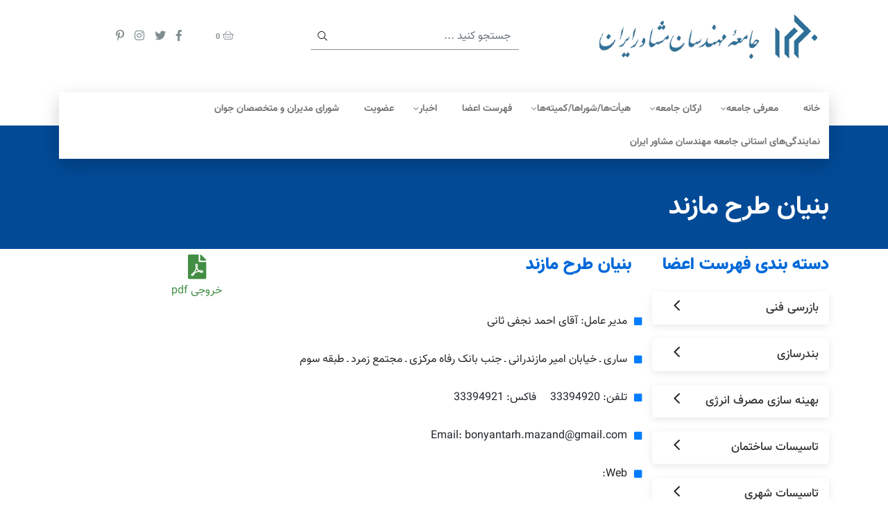

--- FILE ---
content_type: text/html; charset=UTF-8
request_url: http://irsce.org/member/%D8%A8%D9%86%DB%8C%D8%A7%D9%86-%D8%B7%D8%B1%D8%AD-%D9%85%D8%A7%D8%B2%D9%86%D8%AF/
body_size: 13250
content:
<!doctype html>
<html lang="en" dir="rtl">
<head>
    <meta charset="UTF-8">
    <meta name="viewport"
          content="width=device-width, user-scalable=no, initial-scale=1.0, maximum-scale=1.0, minimum-scale=1.0">
    <meta http-equiv="X-UA-Compatible" content="ie=edge">
    <title> &raquo; بنیان طرح مازند</title>

    <link rel="icon" href="http://irsce.org/wp-content/themes/irsce/assets/img/favicon.ico" type="image/x-icon">

    <meta name='robots' content='max-image-preview:large' />
<link rel="alternate" type="application/rss+xml" title="سايت جامعه مهندسان مشاور ايران &raquo; بنیان طرح مازند خوراک دیدگاه‌ها" href="http://irsce.org/member/%d8%a8%d9%86%db%8c%d8%a7%d9%86-%d8%b7%d8%b1%d8%ad-%d9%85%d8%a7%d8%b2%d9%86%d8%af/feed/" />
<script type="text/javascript">
/* <![CDATA[ */
window._wpemojiSettings = {"baseUrl":"https:\/\/s.w.org\/images\/core\/emoji\/15.0.3\/72x72\/","ext":".png","svgUrl":"https:\/\/s.w.org\/images\/core\/emoji\/15.0.3\/svg\/","svgExt":".svg","source":{"concatemoji":"http:\/\/irsce.org\/wp-includes\/js\/wp-emoji-release.min.js?ver=6.6.2"}};
/*! This file is auto-generated */
!function(i,n){var o,s,e;function c(e){try{var t={supportTests:e,timestamp:(new Date).valueOf()};sessionStorage.setItem(o,JSON.stringify(t))}catch(e){}}function p(e,t,n){e.clearRect(0,0,e.canvas.width,e.canvas.height),e.fillText(t,0,0);var t=new Uint32Array(e.getImageData(0,0,e.canvas.width,e.canvas.height).data),r=(e.clearRect(0,0,e.canvas.width,e.canvas.height),e.fillText(n,0,0),new Uint32Array(e.getImageData(0,0,e.canvas.width,e.canvas.height).data));return t.every(function(e,t){return e===r[t]})}function u(e,t,n){switch(t){case"flag":return n(e,"\ud83c\udff3\ufe0f\u200d\u26a7\ufe0f","\ud83c\udff3\ufe0f\u200b\u26a7\ufe0f")?!1:!n(e,"\ud83c\uddfa\ud83c\uddf3","\ud83c\uddfa\u200b\ud83c\uddf3")&&!n(e,"\ud83c\udff4\udb40\udc67\udb40\udc62\udb40\udc65\udb40\udc6e\udb40\udc67\udb40\udc7f","\ud83c\udff4\u200b\udb40\udc67\u200b\udb40\udc62\u200b\udb40\udc65\u200b\udb40\udc6e\u200b\udb40\udc67\u200b\udb40\udc7f");case"emoji":return!n(e,"\ud83d\udc26\u200d\u2b1b","\ud83d\udc26\u200b\u2b1b")}return!1}function f(e,t,n){var r="undefined"!=typeof WorkerGlobalScope&&self instanceof WorkerGlobalScope?new OffscreenCanvas(300,150):i.createElement("canvas"),a=r.getContext("2d",{willReadFrequently:!0}),o=(a.textBaseline="top",a.font="600 32px Arial",{});return e.forEach(function(e){o[e]=t(a,e,n)}),o}function t(e){var t=i.createElement("script");t.src=e,t.defer=!0,i.head.appendChild(t)}"undefined"!=typeof Promise&&(o="wpEmojiSettingsSupports",s=["flag","emoji"],n.supports={everything:!0,everythingExceptFlag:!0},e=new Promise(function(e){i.addEventListener("DOMContentLoaded",e,{once:!0})}),new Promise(function(t){var n=function(){try{var e=JSON.parse(sessionStorage.getItem(o));if("object"==typeof e&&"number"==typeof e.timestamp&&(new Date).valueOf()<e.timestamp+604800&&"object"==typeof e.supportTests)return e.supportTests}catch(e){}return null}();if(!n){if("undefined"!=typeof Worker&&"undefined"!=typeof OffscreenCanvas&&"undefined"!=typeof URL&&URL.createObjectURL&&"undefined"!=typeof Blob)try{var e="postMessage("+f.toString()+"("+[JSON.stringify(s),u.toString(),p.toString()].join(",")+"));",r=new Blob([e],{type:"text/javascript"}),a=new Worker(URL.createObjectURL(r),{name:"wpTestEmojiSupports"});return void(a.onmessage=function(e){c(n=e.data),a.terminate(),t(n)})}catch(e){}c(n=f(s,u,p))}t(n)}).then(function(e){for(var t in e)n.supports[t]=e[t],n.supports.everything=n.supports.everything&&n.supports[t],"flag"!==t&&(n.supports.everythingExceptFlag=n.supports.everythingExceptFlag&&n.supports[t]);n.supports.everythingExceptFlag=n.supports.everythingExceptFlag&&!n.supports.flag,n.DOMReady=!1,n.readyCallback=function(){n.DOMReady=!0}}).then(function(){return e}).then(function(){var e;n.supports.everything||(n.readyCallback(),(e=n.source||{}).concatemoji?t(e.concatemoji):e.wpemoji&&e.twemoji&&(t(e.twemoji),t(e.wpemoji)))}))}((window,document),window._wpemojiSettings);
/* ]]> */
</script>
<style id='wp-emoji-styles-inline-css' type='text/css'>

	img.wp-smiley, img.emoji {
		display: inline !important;
		border: none !important;
		box-shadow: none !important;
		height: 1em !important;
		width: 1em !important;
		margin: 0 0.07em !important;
		vertical-align: -0.1em !important;
		background: none !important;
		padding: 0 !important;
	}
</style>
<link rel='stylesheet' id='wp-block-library-rtl-css' href='http://irsce.org/wp-includes/css/dist/block-library/style-rtl.min.css?ver=6.6.2' type='text/css' media='all' />
<style id='classic-theme-styles-inline-css' type='text/css'>
/*! This file is auto-generated */
.wp-block-button__link{color:#fff;background-color:#32373c;border-radius:9999px;box-shadow:none;text-decoration:none;padding:calc(.667em + 2px) calc(1.333em + 2px);font-size:1.125em}.wp-block-file__button{background:#32373c;color:#fff;text-decoration:none}
</style>
<style id='global-styles-inline-css' type='text/css'>
:root{--wp--preset--aspect-ratio--square: 1;--wp--preset--aspect-ratio--4-3: 4/3;--wp--preset--aspect-ratio--3-4: 3/4;--wp--preset--aspect-ratio--3-2: 3/2;--wp--preset--aspect-ratio--2-3: 2/3;--wp--preset--aspect-ratio--16-9: 16/9;--wp--preset--aspect-ratio--9-16: 9/16;--wp--preset--color--black: #000000;--wp--preset--color--cyan-bluish-gray: #abb8c3;--wp--preset--color--white: #ffffff;--wp--preset--color--pale-pink: #f78da7;--wp--preset--color--vivid-red: #cf2e2e;--wp--preset--color--luminous-vivid-orange: #ff6900;--wp--preset--color--luminous-vivid-amber: #fcb900;--wp--preset--color--light-green-cyan: #7bdcb5;--wp--preset--color--vivid-green-cyan: #00d084;--wp--preset--color--pale-cyan-blue: #8ed1fc;--wp--preset--color--vivid-cyan-blue: #0693e3;--wp--preset--color--vivid-purple: #9b51e0;--wp--preset--gradient--vivid-cyan-blue-to-vivid-purple: linear-gradient(135deg,rgba(6,147,227,1) 0%,rgb(155,81,224) 100%);--wp--preset--gradient--light-green-cyan-to-vivid-green-cyan: linear-gradient(135deg,rgb(122,220,180) 0%,rgb(0,208,130) 100%);--wp--preset--gradient--luminous-vivid-amber-to-luminous-vivid-orange: linear-gradient(135deg,rgba(252,185,0,1) 0%,rgba(255,105,0,1) 100%);--wp--preset--gradient--luminous-vivid-orange-to-vivid-red: linear-gradient(135deg,rgba(255,105,0,1) 0%,rgb(207,46,46) 100%);--wp--preset--gradient--very-light-gray-to-cyan-bluish-gray: linear-gradient(135deg,rgb(238,238,238) 0%,rgb(169,184,195) 100%);--wp--preset--gradient--cool-to-warm-spectrum: linear-gradient(135deg,rgb(74,234,220) 0%,rgb(151,120,209) 20%,rgb(207,42,186) 40%,rgb(238,44,130) 60%,rgb(251,105,98) 80%,rgb(254,248,76) 100%);--wp--preset--gradient--blush-light-purple: linear-gradient(135deg,rgb(255,206,236) 0%,rgb(152,150,240) 100%);--wp--preset--gradient--blush-bordeaux: linear-gradient(135deg,rgb(254,205,165) 0%,rgb(254,45,45) 50%,rgb(107,0,62) 100%);--wp--preset--gradient--luminous-dusk: linear-gradient(135deg,rgb(255,203,112) 0%,rgb(199,81,192) 50%,rgb(65,88,208) 100%);--wp--preset--gradient--pale-ocean: linear-gradient(135deg,rgb(255,245,203) 0%,rgb(182,227,212) 50%,rgb(51,167,181) 100%);--wp--preset--gradient--electric-grass: linear-gradient(135deg,rgb(202,248,128) 0%,rgb(113,206,126) 100%);--wp--preset--gradient--midnight: linear-gradient(135deg,rgb(2,3,129) 0%,rgb(40,116,252) 100%);--wp--preset--font-size--small: 13px;--wp--preset--font-size--medium: 20px;--wp--preset--font-size--large: 36px;--wp--preset--font-size--x-large: 42px;--wp--preset--spacing--20: 0.44rem;--wp--preset--spacing--30: 0.67rem;--wp--preset--spacing--40: 1rem;--wp--preset--spacing--50: 1.5rem;--wp--preset--spacing--60: 2.25rem;--wp--preset--spacing--70: 3.38rem;--wp--preset--spacing--80: 5.06rem;--wp--preset--shadow--natural: 6px 6px 9px rgba(0, 0, 0, 0.2);--wp--preset--shadow--deep: 12px 12px 50px rgba(0, 0, 0, 0.4);--wp--preset--shadow--sharp: 6px 6px 0px rgba(0, 0, 0, 0.2);--wp--preset--shadow--outlined: 6px 6px 0px -3px rgba(255, 255, 255, 1), 6px 6px rgba(0, 0, 0, 1);--wp--preset--shadow--crisp: 6px 6px 0px rgba(0, 0, 0, 1);}:where(.is-layout-flex){gap: 0.5em;}:where(.is-layout-grid){gap: 0.5em;}body .is-layout-flex{display: flex;}.is-layout-flex{flex-wrap: wrap;align-items: center;}.is-layout-flex > :is(*, div){margin: 0;}body .is-layout-grid{display: grid;}.is-layout-grid > :is(*, div){margin: 0;}:where(.wp-block-columns.is-layout-flex){gap: 2em;}:where(.wp-block-columns.is-layout-grid){gap: 2em;}:where(.wp-block-post-template.is-layout-flex){gap: 1.25em;}:where(.wp-block-post-template.is-layout-grid){gap: 1.25em;}.has-black-color{color: var(--wp--preset--color--black) !important;}.has-cyan-bluish-gray-color{color: var(--wp--preset--color--cyan-bluish-gray) !important;}.has-white-color{color: var(--wp--preset--color--white) !important;}.has-pale-pink-color{color: var(--wp--preset--color--pale-pink) !important;}.has-vivid-red-color{color: var(--wp--preset--color--vivid-red) !important;}.has-luminous-vivid-orange-color{color: var(--wp--preset--color--luminous-vivid-orange) !important;}.has-luminous-vivid-amber-color{color: var(--wp--preset--color--luminous-vivid-amber) !important;}.has-light-green-cyan-color{color: var(--wp--preset--color--light-green-cyan) !important;}.has-vivid-green-cyan-color{color: var(--wp--preset--color--vivid-green-cyan) !important;}.has-pale-cyan-blue-color{color: var(--wp--preset--color--pale-cyan-blue) !important;}.has-vivid-cyan-blue-color{color: var(--wp--preset--color--vivid-cyan-blue) !important;}.has-vivid-purple-color{color: var(--wp--preset--color--vivid-purple) !important;}.has-black-background-color{background-color: var(--wp--preset--color--black) !important;}.has-cyan-bluish-gray-background-color{background-color: var(--wp--preset--color--cyan-bluish-gray) !important;}.has-white-background-color{background-color: var(--wp--preset--color--white) !important;}.has-pale-pink-background-color{background-color: var(--wp--preset--color--pale-pink) !important;}.has-vivid-red-background-color{background-color: var(--wp--preset--color--vivid-red) !important;}.has-luminous-vivid-orange-background-color{background-color: var(--wp--preset--color--luminous-vivid-orange) !important;}.has-luminous-vivid-amber-background-color{background-color: var(--wp--preset--color--luminous-vivid-amber) !important;}.has-light-green-cyan-background-color{background-color: var(--wp--preset--color--light-green-cyan) !important;}.has-vivid-green-cyan-background-color{background-color: var(--wp--preset--color--vivid-green-cyan) !important;}.has-pale-cyan-blue-background-color{background-color: var(--wp--preset--color--pale-cyan-blue) !important;}.has-vivid-cyan-blue-background-color{background-color: var(--wp--preset--color--vivid-cyan-blue) !important;}.has-vivid-purple-background-color{background-color: var(--wp--preset--color--vivid-purple) !important;}.has-black-border-color{border-color: var(--wp--preset--color--black) !important;}.has-cyan-bluish-gray-border-color{border-color: var(--wp--preset--color--cyan-bluish-gray) !important;}.has-white-border-color{border-color: var(--wp--preset--color--white) !important;}.has-pale-pink-border-color{border-color: var(--wp--preset--color--pale-pink) !important;}.has-vivid-red-border-color{border-color: var(--wp--preset--color--vivid-red) !important;}.has-luminous-vivid-orange-border-color{border-color: var(--wp--preset--color--luminous-vivid-orange) !important;}.has-luminous-vivid-amber-border-color{border-color: var(--wp--preset--color--luminous-vivid-amber) !important;}.has-light-green-cyan-border-color{border-color: var(--wp--preset--color--light-green-cyan) !important;}.has-vivid-green-cyan-border-color{border-color: var(--wp--preset--color--vivid-green-cyan) !important;}.has-pale-cyan-blue-border-color{border-color: var(--wp--preset--color--pale-cyan-blue) !important;}.has-vivid-cyan-blue-border-color{border-color: var(--wp--preset--color--vivid-cyan-blue) !important;}.has-vivid-purple-border-color{border-color: var(--wp--preset--color--vivid-purple) !important;}.has-vivid-cyan-blue-to-vivid-purple-gradient-background{background: var(--wp--preset--gradient--vivid-cyan-blue-to-vivid-purple) !important;}.has-light-green-cyan-to-vivid-green-cyan-gradient-background{background: var(--wp--preset--gradient--light-green-cyan-to-vivid-green-cyan) !important;}.has-luminous-vivid-amber-to-luminous-vivid-orange-gradient-background{background: var(--wp--preset--gradient--luminous-vivid-amber-to-luminous-vivid-orange) !important;}.has-luminous-vivid-orange-to-vivid-red-gradient-background{background: var(--wp--preset--gradient--luminous-vivid-orange-to-vivid-red) !important;}.has-very-light-gray-to-cyan-bluish-gray-gradient-background{background: var(--wp--preset--gradient--very-light-gray-to-cyan-bluish-gray) !important;}.has-cool-to-warm-spectrum-gradient-background{background: var(--wp--preset--gradient--cool-to-warm-spectrum) !important;}.has-blush-light-purple-gradient-background{background: var(--wp--preset--gradient--blush-light-purple) !important;}.has-blush-bordeaux-gradient-background{background: var(--wp--preset--gradient--blush-bordeaux) !important;}.has-luminous-dusk-gradient-background{background: var(--wp--preset--gradient--luminous-dusk) !important;}.has-pale-ocean-gradient-background{background: var(--wp--preset--gradient--pale-ocean) !important;}.has-electric-grass-gradient-background{background: var(--wp--preset--gradient--electric-grass) !important;}.has-midnight-gradient-background{background: var(--wp--preset--gradient--midnight) !important;}.has-small-font-size{font-size: var(--wp--preset--font-size--small) !important;}.has-medium-font-size{font-size: var(--wp--preset--font-size--medium) !important;}.has-large-font-size{font-size: var(--wp--preset--font-size--large) !important;}.has-x-large-font-size{font-size: var(--wp--preset--font-size--x-large) !important;}
:where(.wp-block-post-template.is-layout-flex){gap: 1.25em;}:where(.wp-block-post-template.is-layout-grid){gap: 1.25em;}
:where(.wp-block-columns.is-layout-flex){gap: 2em;}:where(.wp-block-columns.is-layout-grid){gap: 2em;}
:root :where(.wp-block-pullquote){font-size: 1.5em;line-height: 1.6;}
</style>
<link rel='stylesheet' id='tablecp-css' href='http://irsce.org/wp-content/plugins/tablecp/assets/css/styles.min.css?ver=1769251691.3908' type='text/css' media='all' />
<link rel='stylesheet' id='bootstrap-css' href='http://irsce.org/wp-content/themes/irsce/assets/vendors/bootstrap/v4/css/bootstrap.min.css?ver=6.6.2' type='text/css' media='all' />
<link rel='stylesheet' id='theme_cp-css' href='http://irsce.org/wp-content/themes/irsce/assets/css/reza.css?ver=1769251691.3953' type='text/css' media='all' />
<link rel='stylesheet' id='theme_reza-css' href='http://irsce.org/wp-content/themes/irsce/assets/css/cp.css?ver=1769251691.3953' type='text/css' media='all' />
<link rel='stylesheet' id='fontawesome-css' href='http://irsce.org/wp-content/themes/irsce/assets/vendors/fonts/awesome/fontawesome.min.css?ver=6.6.2' type='text/css' media='all' />
<link rel='stylesheet' id='iranYekan-css' href='http://irsce.org/wp-content/themes/irsce/assets/vendors/fonts/vazir/vazir.css?ver=6.6.2' type='text/css' media='all' />
<link rel='stylesheet' id='animate-css' href='http://irsce.org/wp-content/themes/irsce/assets/vendors/animate.min.css?ver=6.6.2' type='text/css' media='all' />
<link rel='stylesheet' id='owl_carousel-css' href='http://irsce.org/wp-content/themes/irsce/assets/vendors/owl-carousel/css/owl.carousel.min.css?ver=6.6.2' type='text/css' media='all' />
<script type="text/javascript" src="http://irsce.org/wp-content/themes/irsce/assets/vendors/jquery/jquery-3.5.1.min.js?ver=6.6.2" id="jquery-js"></script>
<link rel="https://api.w.org/" href="http://irsce.org/wp-json/" /><link rel="EditURI" type="application/rsd+xml" title="RSD" href="http://irsce.org/xmlrpc.php?rsd" />

<link rel="canonical" href="http://irsce.org/member/%d8%a8%d9%86%db%8c%d8%a7%d9%86-%d8%b7%d8%b1%d8%ad-%d9%85%d8%a7%d8%b2%d9%86%d8%af/" />
<link rel='shortlink' href='http://irsce.org/?p=673' />
<link rel="alternate" title="oEmbed (JSON)" type="application/json+oembed" href="http://irsce.org/wp-json/oembed/1.0/embed?url=http%3A%2F%2Firsce.org%2Fmember%2F%25d8%25a8%25d9%2586%25db%258c%25d8%25a7%25d9%2586-%25d8%25b7%25d8%25b1%25d8%25ad-%25d9%2585%25d8%25a7%25d8%25b2%25d9%2586%25d8%25af%2F" />
<link rel="alternate" title="oEmbed (XML)" type="text/xml+oembed" href="http://irsce.org/wp-json/oembed/1.0/embed?url=http%3A%2F%2Firsce.org%2Fmember%2F%25d8%25a8%25d9%2586%25db%258c%25d8%25a7%25d9%2586-%25d8%25b7%25d8%25b1%25d8%25ad-%25d9%2585%25d8%25a7%25d8%25b2%25d9%2586%25d8%25af%2F&#038;format=xml" />
</head>
<body class="rtl member-template-default single single-member postid-673">
<div id="page_main" class="page_wrap">


    <header id="page_header" class="page-header">
        <div class="container">
            <div class="row align-items-center">
                <div class="col-md-4 pl-lg-0">
                    <a class="header_logo" href="http://irsce.org" title="سايت جامعه مهندسان مشاور ايران" rel="home">
                        <img class="d-sm-block d-none" src="http://irsce.org/wp-content/uploads/2021/06/logo.png"
                             alt="سايت جامعه مهندسان مشاور ايران" width="350" height="65"/>
                        <img class="d-block d-sm-none" src="http://irsce.org/wp-content/themes/irsce/assets/img/logo-mob.png"
                             alt="سايت جامعه مهندسان مشاور ايران" width="100" height="100"/>
                    </a>
                </div>

                <!--                 <div class="jjj">
                                    <div class="fa-calendar"></div>
                                    <div class="fa-calendar"></div>
                                    <div class="fa-calendar"></div>
                                    <div class="fa-calendar"></div>
                                    <div class="fa-calendar"></div>
                                </div> -->

                <div class="col-md-8 mt-4 mt-md-0 pr-0">
                    <div class="row align-items-center">
                        <div class="col-lg-auto mr-sm-auto">
                            <form id="search_form" action="http://irsce.org">
                                <label for="search_s" class="d-none">جستجو</label>
                                <input id="search_s" class="form-control" name="s" placeholder="جستجو کنید ..."/>
                                <button type="submit" class="btn_search"><i class="fal fa-search"></i></button>
                            </form>
                        </div>
                        <div class="col-auto my-3 mr-auto">
                            <a class="basket_icon" href="#" title="?"><i class="fal fa-shopping-basket"></i><span
                                        class="badge">0</span></a>
                            <a id="btn_header_navigation" class="d-inline-block d-lg-none" data-action="navigation"
                               data-target="page_sidebar_menu">
                                <i class="fal fa-bars"></i>
                            </a>
                        </div>
                        <div class="col-auto my-3 ml-auto">
                            <div class="social_list d-flex flex-wrap list-ltr">
			<a href="#" title="facebook"><i class="fab fa-facebook-f"></i></a>
			<a href="#" title="twitter"><i class="fab fa-twitter"></i></a>
			<a href="http://www.instagram.com/isce.official/" title="instagram"><i class="fab fa-instagram"></i></a>
			<a href="#" title="pinterest"><i class="fab fa-pinterest-p"></i></a>
	</div>

                        </div>
                    </div>
                </div>
            </div>
            <div id="header_nav" class="header_nav-wrap relative"><ul id="header_menu" class="menu_horizontal d-flex flex-wrap align-items-center list_rtl"><li id="menu-item-11" class="menu-item menu-item-type-post_type menu-item-object-page menu-item-home menu-item-11"><a href="http://irsce.org/">خانه</a></li>
<li id="menu-item-31" class="menu-item menu-item-type-custom menu-item-object-custom menu-item-has-children menu-item-31"><a href="#">معرفی جامعه</a>
<ul class="sub-menu">
	<li id="menu-item-203" class="menu-item menu-item-type-post_type menu-item-object-page menu-item-203"><a href="http://irsce.org/%d8%aa%d8%a7%d8%b1%d9%8a%d8%ae%da%86%d9%87/">تاريخچه</a></li>
	<li id="menu-item-229" class="menu-item menu-item-type-post_type menu-item-object-page menu-item-229"><a href="http://irsce.org/%d8%a7%d9%87%d8%af%d8%a7%d9%81-%d9%88-%d9%85%d8%a3%d9%85%d9%88%d8%b1%d9%8a%d8%aa/">اهداف و مأموريت</a></li>
	<li id="menu-item-219" class="menu-item menu-item-type-post_type menu-item-object-page menu-item-219"><a href="http://irsce.org/%d9%be%d9%8a%d8%b4%d9%83%d8%b3%d9%88%d8%aa%d8%a7%d9%86/">پيشكسوتان</a></li>
	<li id="menu-item-215" class="menu-item menu-item-type-post_type menu-item-object-page menu-item-215"><a href="http://irsce.org/%d8%a2%d8%a6%db%8c%d9%86-%d8%a7%d8%ae%d9%84%d8%a7%d9%82-%d8%ad%d8%b1%d9%81%d9%87%e2%80%8c%d8%a7%db%8c/">آئین اخلاق حرفه‌ای</a></li>
	<li id="menu-item-248" class="menu-item menu-item-type-post_type menu-item-object-page menu-item-248"><a href="http://irsce.org/%d9%81%d9%8a%d8%af%d9%8a%d9%83/">فيديك</a></li>
</ul>
</li>
<li id="menu-item-32" class="menu-item menu-item-type-custom menu-item-object-custom menu-item-has-children menu-item-32"><a href="#">ارکان جامعه</a>
<ul class="sub-menu">
	<li id="menu-item-129" class="menu-item menu-item-type-post_type menu-item-object-page menu-item-129"><a href="http://irsce.org/%d8%a7%d8%b9%d8%b6%d8%a7%d9%8a-%d9%87%d9%8a%d8%a3%d8%aa-%d9%85%d9%88%d8%b3%d8%b3-%d8%ac%d8%a7%d9%85%d8%b9%d9%87-%d9%85%d9%87%d9%86%d8%af%d8%b3%d8%a7%d9%86-%d9%85%d8%b4%d8%a7%d9%88%d8%b1-%d8%a7%db%8c/">اعضاي هيأت موسس</a></li>
	<li id="menu-item-313" class="menu-item menu-item-type-taxonomy menu-item-object-board_cat menu-item-has-children menu-item-313"><a href="http://irsce.org/board-category/%d8%b4%d9%88%d8%b1%d8%a7%d9%8a-%d9%85%d8%af%d9%8a%d8%b1%d9%8a%d8%aa/">شوراي مديريت</a>
	<ul class="sub-menu">
		<li id="menu-item-1223" class="menu-item menu-item-type-post_type menu-item-object-page menu-item-has-children menu-item-1223"><a href="http://irsce.org/%d8%a7%d8%af%d9%88%d8%a7%d8%b1-%db%8c%da%a9%d9%85-%d8%aa%d8%a7-%d8%b4%d8%b4%d9%85/">ادوار یکم تا ششم شورای مدیریت</a>
		<ul class="sub-menu">
			<li id="menu-item-1149" class="menu-item menu-item-type-post_type menu-item-object-page menu-item-1149"><a href="http://irsce.org/%d8%a7%d9%88%d9%84%db%8c%d9%86-%d8%af%d9%88%d8%b1%d9%87-%d8%b4%d9%88%d8%b1%d8%a7%d9%8a-%d9%85%d8%af%db%8c%d8%b1%db%8c%d8%aa/">اولین دوره شوراي مدیریت</a></li>
			<li id="menu-item-1207" class="menu-item menu-item-type-post_type menu-item-object-page menu-item-1207"><a href="http://irsce.org/%d8%af%d9%88%d9%85%db%8c%d9%86-%d8%af%d9%88%d8%b1%d9%87-%d8%b4%d9%88%d8%b1%d8%a7%d9%8a-%d9%85%d8%af%db%8c%d8%b1%db%8c%d8%aa/">دومین دوره شوراي مدیریت</a></li>
			<li id="menu-item-1206" class="menu-item menu-item-type-post_type menu-item-object-page menu-item-1206"><a href="http://irsce.org/%d8%b3%d9%88%d9%85%db%8c%d9%86-%d8%af%d9%88%d8%b1%d9%87-%d8%b4%d9%88%d8%b1%d8%a7%d9%8a-%d9%85%d8%af%db%8c%d8%b1%db%8c%d8%aa/">سومین دوره شوراي مدیریت</a></li>
			<li id="menu-item-1205" class="menu-item menu-item-type-post_type menu-item-object-page menu-item-1205"><a href="http://irsce.org/%da%86%d9%87%d8%a7%d8%b1%d9%85%db%8c%d9%86-%d8%af%d9%88%d8%b1%d9%87-%d8%b4%d9%88%d8%b1%d8%a7%d9%8a-%d9%85%d8%af%db%8c%d8%b1%db%8c%d8%aa/">چهارمین دوره شوراي مدیریت</a></li>
			<li id="menu-item-1204" class="menu-item menu-item-type-post_type menu-item-object-page menu-item-1204"><a href="http://irsce.org/%d9%be%d9%86%d8%ac%d9%85%db%8c%d9%86-%d8%af%d9%88%d8%b1%d9%87-%d8%b4%d9%88%d8%b1%d8%a7%d9%8a-%d9%85%d8%af%db%8c%d8%b1%db%8c%d8%aa/">پنجمین دوره شوراي مدیریت</a></li>
			<li id="menu-item-1203" class="menu-item menu-item-type-post_type menu-item-object-page menu-item-1203"><a href="http://irsce.org/%d8%b4%d8%b4%d9%85%db%8c%d9%86-%d8%af%d9%88%d8%b1%d9%87-%d8%b4%d9%88%d8%b1%d8%a7%d9%8a-%d9%85%d8%af%db%8c%d8%b1%db%8c%d8%aa/">ششمین دوره شوراي مدیریت</a></li>
		</ul>
</li>
		<li id="menu-item-1222" class="menu-item menu-item-type-post_type menu-item-object-page menu-item-has-children menu-item-1222"><a href="http://irsce.org/%d8%a7%d8%af%d9%88%d8%a7%d8%b1-%d9%87%d9%81%d8%aa%d9%85-%d8%aa%d8%a7-%d8%af%d9%88%d8%a7%d8%b2%d8%af%d9%87%d9%85/">ادوار هفتم تا دوازدهم شورای مدیریت</a>
		<ul class="sub-menu">
			<li id="menu-item-1202" class="menu-item menu-item-type-post_type menu-item-object-page menu-item-1202"><a href="http://irsce.org/%d9%87%d9%81%d8%aa%d9%85%db%8c%d9%86-%d8%af%d9%88%d8%b1%d9%87-%d8%b4%d9%88%d8%b1%d8%a7%d9%8a-%d9%85%d8%af%db%8c%d8%b1%db%8c%d8%aa/">هفتمین دوره شوراي مدیریت</a></li>
			<li id="menu-item-1201" class="menu-item menu-item-type-post_type menu-item-object-page menu-item-1201"><a href="http://irsce.org/%d9%87%d8%b4%d8%aa%d9%85%db%8c%d9%86-%d8%af%d9%88%d8%b1%d9%87-%d8%b4%d9%88%d8%b1%d8%a7%d9%8a-%d9%85%d8%af%db%8c%d8%b1%db%8c%d8%aa/">هشتمین دوره شوراي مدیریت</a></li>
			<li id="menu-item-1200" class="menu-item menu-item-type-post_type menu-item-object-page menu-item-1200"><a href="http://irsce.org/%d9%86%d9%87%d9%85%db%8c%d9%86-%d8%af%d9%88%d8%b1%d9%87-%d8%b4%d9%88%d8%b1%d8%a7%d9%8a-%d9%85%d8%af%db%8c%d8%b1%db%8c%d8%aa/">نهمین دوره شوراي مدیریت</a></li>
			<li id="menu-item-1199" class="menu-item menu-item-type-post_type menu-item-object-page menu-item-1199"><a href="http://irsce.org/%d8%af%d9%87%d9%85%d9%8a%d9%86-%d8%af%d9%88%d8%b1%d9%87-%d8%b4%d9%88%d8%b1%d8%a7%d9%8a-%d9%85%d8%af%db%8c%d8%b1%db%8c%d8%aa/">دهمين دوره شوراي مدیریت</a></li>
			<li id="menu-item-1198" class="menu-item menu-item-type-post_type menu-item-object-page menu-item-1198"><a href="http://irsce.org/%db%8c%d8%a7%d8%b2%d8%af%d9%87%d9%85%db%8c%d9%86-%d8%af%d9%88%d8%b1%d9%87-%d8%b4%d9%88%d8%b1%d8%a7%d9%8a-%d9%85%d8%af%db%8c%d8%b1%db%8c%d8%aa/">یازدهمین دوره شوراي مدیریت</a></li>
			<li id="menu-item-1197" class="menu-item menu-item-type-post_type menu-item-object-page menu-item-1197"><a href="http://irsce.org/%d8%af%d9%88%d8%a7%d8%b2%d8%af%d9%87%d9%85%db%8c%d9%86-%d8%af%d9%88%d8%b1%d9%87-%d8%b4%d9%88%d8%b1%d8%a7%d9%8a-%d9%85%d8%af%db%8c%d8%b1%db%8c%d8%aa/">دوازدهمین دوره شوراي مدیریت</a></li>
		</ul>
</li>
		<li id="menu-item-1221" class="menu-item menu-item-type-post_type menu-item-object-page menu-item-has-children menu-item-1221"><a href="http://irsce.org/%d8%a7%d8%af%d9%88%d8%a7%d8%b1-%d8%b3%db%8c%d8%b2%d8%af%d9%87%d9%85-%d8%aa%d8%a7-%d9%87%d8%ac%d8%af%d9%87%d9%85/">ادوار سیزدهم تا هجدهم شورای مدیریت</a>
		<ul class="sub-menu">
			<li id="menu-item-1196" class="menu-item menu-item-type-post_type menu-item-object-page menu-item-1196"><a href="http://irsce.org/%d8%b3%db%8c%d8%b2%d8%af%d9%87%d9%85%db%8c%d9%86-%d8%af%d9%88%d8%b1%d9%87-%d8%b4%d9%88%d8%b1%d8%a7%d9%8a-%d9%85%d8%af%db%8c%d8%b1%db%8c%d8%aa/">سیزدهمین دوره شوراي مدیریت</a></li>
			<li id="menu-item-1195" class="menu-item menu-item-type-post_type menu-item-object-page menu-item-1195"><a href="http://irsce.org/%da%86%d9%87%d8%a7%d8%b1%d8%af%d9%87%d9%85%db%8c%d9%86-%d8%af%d9%88%d8%b1%d9%87-%d8%b4%d9%88%d8%b1%d8%a7%d9%8a-%d9%85%d8%af%db%8c%d8%b1%db%8c%d8%aa/">چهاردهمین دوره شوراي مدیریت</a></li>
			<li id="menu-item-1194" class="menu-item menu-item-type-post_type menu-item-object-page menu-item-1194"><a href="http://irsce.org/%d9%be%d8%a7%d9%86%d8%b2%d8%af%d9%87%d9%85%db%8c%d9%86-%d8%af%d9%88%d8%b1%d9%87-%d8%b4%d9%88%d8%b1%d8%a7%d9%8a-%d9%85%d8%af%db%8c%d8%b1%db%8c%d8%aa/">پانزدهمین دوره شوراي مدیریت</a></li>
			<li id="menu-item-1193" class="menu-item menu-item-type-post_type menu-item-object-page menu-item-1193"><a href="http://irsce.org/%d8%b4%d8%a7%d9%86%d8%b2%d8%af%d9%87%d9%85%db%8c%d9%86-%d8%af%d9%88%d8%b1%d9%87-%d8%b4%d9%88%d8%b1%d8%a7%d9%8a-%d9%85%d8%af%db%8c%d8%b1%db%8c%d8%aa/">شانزدهمین دوره شوراي مدیریت</a></li>
			<li id="menu-item-1192" class="menu-item menu-item-type-post_type menu-item-object-page menu-item-1192"><a href="http://irsce.org/%d9%87%d9%81%d8%af%d9%87%d9%85%db%8c%d9%86-%d8%af%d9%88%d8%b1%d9%87-%d8%b4%d9%88%d8%b1%d8%a7%d9%8a-%d9%85%d8%af%db%8c%d8%b1%db%8c%d8%aa/">هفدهمین دوره شوراي مدیریت</a></li>
			<li id="menu-item-1624" class="menu-item menu-item-type-post_type menu-item-object-page menu-item-1624"><a href="http://irsce.org/%d9%87%d8%ac%d8%af%d9%87%d9%85%db%8c%d9%86-%d8%af%d9%88%d8%b1%d9%87-%d8%b4%d9%88%d8%b1%d8%a7%db%8c-%d9%85%d8%af%db%8c%d8%b1%db%8c%d8%aa/">هجدهمین دوره شورای مدیریت</a></li>
		</ul>
</li>
	</ul>
</li>
	<li id="menu-item-275" class="menu-item menu-item-type-taxonomy menu-item-object-board_cat menu-item-has-children menu-item-275"><a href="http://irsce.org/board-category/%d9%87%d9%8a%d8%a3%d8%aa-%d8%b1%d8%a6%d9%8a%d8%b3%d9%87/">هيأت رئيسه</a>
	<ul class="sub-menu">
		<li id="menu-item-1274" class="menu-item menu-item-type-post_type menu-item-object-page menu-item-has-children menu-item-1274"><a href="http://irsce.org/%d8%a7%d8%af%d9%88%d8%a7%d8%b1-%d8%a7%d9%88%d9%84-%d8%aa%d8%a7-%d8%b4%d8%b4%d9%85-%d9%87%db%8c%d8%a3%d8%aa-%d8%b1%d8%a6%db%8c%d8%b3%d9%87/">ادوار اول تا ششم هیأت رئیسه</a>
		<ul class="sub-menu">
			<li id="menu-item-1287" class="menu-item menu-item-type-post_type menu-item-object-page menu-item-1287"><a href="http://irsce.org/%d9%87%db%8c%d8%a3%d8%aa-%d8%b1%d8%a6%db%8c%d8%b3%d9%87-%d8%af%d9%88%d8%b1%d9%87-%d8%a7%d9%88%d9%84/">هیأت رئیسه دوره اول</a></li>
			<li id="menu-item-1294" class="menu-item menu-item-type-post_type menu-item-object-page menu-item-1294"><a href="http://irsce.org/%d9%87%db%8c%d8%a3%d8%aa-%d8%b1%d8%a6%db%8c%d8%b3%d9%87-%d8%af%d9%88%d8%b1%d9%87-%d8%af%d9%88%d9%85/">هیأت رئیسه دوره دوم</a></li>
			<li id="menu-item-1295" class="menu-item menu-item-type-post_type menu-item-object-page menu-item-1295"><a href="http://irsce.org/%d9%87%db%8c%d8%a3%d8%aa-%d8%b1%d8%a6%db%8c%d8%b3%d9%87-%d8%af%d9%88%d8%b1%d9%87-%d8%b3%d9%88%d9%85/">هیأت رئیسه دوره سوم</a></li>
			<li id="menu-item-1291" class="menu-item menu-item-type-post_type menu-item-object-page menu-item-1291"><a href="http://irsce.org/%d9%87%db%8c%d8%a3%d8%aa-%d8%b1%d8%a6%db%8c%d8%b3%d9%87-%d8%af%d9%88%d8%b1%d9%87-%da%86%d9%87%d8%a7%d8%b1%d9%85/">هیأت رئیسه دوره چهارم</a></li>
			<li id="menu-item-1289" class="menu-item menu-item-type-post_type menu-item-object-page menu-item-1289"><a href="http://irsce.org/%d9%87%db%8c%d8%a3%d8%aa-%d8%b1%d8%a6%db%8c%d8%b3%d9%87-%d8%af%d9%88%d8%b1%d9%87-%d9%be%d9%86%d8%ac%d9%85/">هیأت رئیسه دوره پنجم</a></li>
			<li id="menu-item-1298" class="menu-item menu-item-type-post_type menu-item-object-page menu-item-1298"><a href="http://irsce.org/%d9%87%db%8c%d8%a3%d8%aa-%d8%b1%d8%a6%db%8c%d8%b3%d9%87-%d8%af%d9%88%d8%b1%d9%87-%d8%b4%d8%b4%d9%85/">هیأت رئیسه دوره ششم</a></li>
		</ul>
</li>
		<li id="menu-item-1273" class="menu-item menu-item-type-post_type menu-item-object-page menu-item-has-children menu-item-1273"><a href="http://irsce.org/%d8%a7%d8%af%d9%88%d8%a7%d8%b1-%d9%87%d9%81%d8%aa%d9%85-%d8%aa%d8%a7-%d8%af%d9%88%d8%a7%d8%b2%d8%af%d9%87%d9%85-%d9%87%db%8c%d8%a3%d8%aa-%d8%b1%d8%a6%db%8c%d8%b3%d9%87/">ادوار هفتم تا دوازدهم هیأت رئیسه</a>
		<ul class="sub-menu">
			<li id="menu-item-1301" class="menu-item menu-item-type-post_type menu-item-object-page menu-item-1301"><a href="http://irsce.org/%d9%87%db%8c%d8%a3%d8%aa-%d8%b1%d8%a6%db%8c%d8%b3%d9%87-%d8%af%d9%88%d8%b1%d9%87-%d9%87%d9%81%d8%aa%d9%85/">هیأت رئیسه دوره هفتم</a></li>
			<li id="menu-item-1300" class="menu-item menu-item-type-post_type menu-item-object-page menu-item-1300"><a href="http://irsce.org/%d9%87%db%8c%d8%a3%d8%aa-%d8%b1%d8%a6%db%8c%d8%b3%d9%87-%d8%af%d9%88%d8%b1%d9%87-%d9%87%d8%b4%d8%aa%d9%85/">هیأت رئیسه دوره هشتم</a></li>
			<li id="menu-item-1299" class="menu-item menu-item-type-post_type menu-item-object-page menu-item-1299"><a href="http://irsce.org/%d9%87%db%8c%d8%a3%d8%aa-%d8%b1%d8%a6%db%8c%d8%b3%d9%87-%d8%af%d9%88%d8%b1%d9%87-%d9%86%d9%87%d9%85/">هیأت رئیسه دوره نهم</a></li>
			<li id="menu-item-1292" class="menu-item menu-item-type-post_type menu-item-object-page menu-item-1292"><a href="http://irsce.org/%d9%87%db%8c%d8%a3%d8%aa-%d8%b1%d8%a6%db%8c%d8%b3%d9%87-%d8%af%d9%88%d8%b1%d9%87-%d8%af%d9%87%d9%85/">هیأت رئیسه دوره دهم</a></li>
			<li id="menu-item-1303" class="menu-item menu-item-type-post_type menu-item-object-page menu-item-1303"><a href="http://irsce.org/%d9%87%db%8c%d8%a3%d8%aa-%d8%b1%d8%a6%db%8c%d8%b3%d9%87-%d8%af%d9%88%d8%b1%d9%87-%db%8c%d8%a7%d8%b2%d8%af%d9%87%d9%85/">هیأت رئیسه دوره یازدهم</a></li>
			<li id="menu-item-1293" class="menu-item menu-item-type-post_type menu-item-object-page menu-item-1293"><a href="http://irsce.org/%d9%87%db%8c%d8%a3%d8%aa-%d8%b1%d8%a6%db%8c%d8%b3%d9%87-%d8%af%d9%88%d8%b1%d9%87-%d8%af%d9%88%d8%a7%d8%b2%d8%af%d9%87%d9%85/">هیأت رئیسه دوره دوازدهم</a></li>
		</ul>
</li>
		<li id="menu-item-1272" class="menu-item menu-item-type-post_type menu-item-object-page menu-item-has-children menu-item-1272"><a href="http://irsce.org/%d8%a7%d8%af%d9%88%d8%a7%d8%b1-%d8%b3%db%8c%d8%b2%d8%af%d9%87%d9%85-%d8%aa%d8%a7-%d9%87%d8%ac%d8%af%d9%87%d9%85-%d9%87%db%8c%d8%a3%d8%aa-%d8%b1%d8%a6%db%8c%d8%b3%d9%87/">ادوار سیزدهم تا هجدهم هیأت رئیسه</a>
		<ul class="sub-menu">
			<li id="menu-item-1296" class="menu-item menu-item-type-post_type menu-item-object-page menu-item-1296"><a href="http://irsce.org/%d9%87%db%8c%d8%a3%d8%aa-%d8%b1%d8%a6%db%8c%d8%b3%d9%87-%d8%af%d9%88%d8%b1%d9%87-%d8%b3%db%8c%d8%b2%d8%af%d9%87%d9%85/">هیأت رئیسه دوره سیزدهم</a></li>
			<li id="menu-item-1290" class="menu-item menu-item-type-post_type menu-item-object-page menu-item-1290"><a href="http://irsce.org/%d9%87%db%8c%d8%a3%d8%aa-%d8%b1%d8%a6%db%8c%d8%b3%d9%87-%d8%af%d9%88%d8%b1%d9%87-%da%86%d9%87%d8%a7%d8%b1%d8%af%d9%87%d9%85/">هیأت رئیسه دوره چهاردهم</a></li>
			<li id="menu-item-1288" class="menu-item menu-item-type-post_type menu-item-object-page menu-item-1288"><a href="http://irsce.org/%d9%87%db%8c%d8%a3%d8%aa-%d8%b1%d8%a6%db%8c%d8%b3%d9%87-%d8%af%d9%88%d8%b1%d9%87-%d9%be%d8%a7%d9%86%d8%b2%d8%af%d9%87%d9%85/">هیأت رئیسه دوره پانزدهم</a></li>
			<li id="menu-item-1297" class="menu-item menu-item-type-post_type menu-item-object-page menu-item-1297"><a href="http://irsce.org/%d9%87%db%8c%d8%a3%d8%aa-%d8%b1%d8%a6%db%8c%d8%b3%d9%87-%d8%af%d9%88%d8%b1%d9%87-%d8%b4%d8%a7%d9%86%d8%b2%d8%af%d9%87%d9%85/">هیأت رئیسه دوره شانزدهم</a></li>
			<li id="menu-item-1302" class="menu-item menu-item-type-post_type menu-item-object-page menu-item-1302"><a href="http://irsce.org/%d9%87%db%8c%d8%a3%d8%aa-%d8%b1%d8%a6%db%8c%d8%b3%d9%87-%d8%af%d9%88%d8%b1%d9%87-%d9%87%d9%81%d8%af%d9%87%d9%85/">هیأت رئیسه دوره هفدهم</a></li>
			<li id="menu-item-1637" class="menu-item menu-item-type-post_type menu-item-object-page menu-item-1637"><a href="http://irsce.org/%d9%87%db%8c%d8%a3%d8%aa-%d8%b1%d8%a6%db%8c%d8%b3%d9%87-%d8%af%d9%88%d8%b1%d9%87-%d9%87%d8%ac%d8%af%d9%87%d9%85/">هیأت رئیسه دوره هجدهم</a></li>
		</ul>
</li>
	</ul>
</li>
	<li id="menu-item-1306" class="menu-item menu-item-type-post_type menu-item-object-page menu-item-1306"><a href="http://irsce.org/%d9%87%db%8c%d8%a3%d8%aa-%d8%a8%d8%a7%d8%b2%d8%b1%d8%b3%d8%a7%d9%86/">هیأت بازرسان</a></li>
</ul>
</li>
<li id="menu-item-33" class="menu-item menu-item-type-custom menu-item-object-custom menu-item-has-children menu-item-33"><a href="#">هیأت‌ها/شوراها/کمیته‌ها</a>
<ul class="sub-menu">
	<li id="menu-item-69" class="menu-item menu-item-type-custom menu-item-object-custom menu-item-has-children menu-item-69"><a href="#">شورای گروه های تخصصی</a>
	<ul class="sub-menu">
		<li id="menu-item-465" class="menu-item menu-item-type-post_type menu-item-object-page menu-item-465"><a href="http://irsce.org/%d8%b4%d9%88%d8%b1%d8%a7%db%8c-%da%af%d8%b1%d9%88%d9%87-%d8%aa%d8%ae%d8%b5%d8%b5%db%8c-%d8%a8%d9%86%d8%af%d8%b1%d8%b3%d8%a7%d8%b2%db%8c/">بندرسازی</a></li>
		<li id="menu-item-466" class="menu-item menu-item-type-post_type menu-item-object-page menu-item-466"><a href="http://irsce.org/%d8%b4%d9%88%d8%b1%d8%a7%db%8c-%da%af%d8%b1%d9%88%d9%87-%d8%aa%d8%ae%d8%b5%d8%b5%db%8c-%d8%a8%d9%87%db%8c%d9%86%d9%87-%d8%b3%d8%a7%d8%b2%db%8c-%d9%85%d8%b5%d8%b1%d9%81-%d8%a7%d9%86%d8%b1%da%98%db%8c/">بهینه سازی مصرف انرژی</a></li>
		<li id="menu-item-467" class="menu-item menu-item-type-post_type menu-item-object-page menu-item-467"><a href="http://irsce.org/%d8%b4%d9%88%d8%b1%d8%a7%db%8c-%da%af%d8%b1%d9%88%d9%87-%d8%aa%d8%ae%d8%b5%d8%b5%db%8c-%d8%aa%d8%a3%d8%b3%db%8c%d8%b3%d8%a7%d8%aa-%d8%b3%d8%a7%d8%ae%d8%aa%d9%85%d8%a7%d9%86/">تأسیسات ساختمان</a></li>
		<li id="menu-item-468" class="menu-item menu-item-type-post_type menu-item-object-page menu-item-468"><a href="http://irsce.org/%d8%b4%d9%88%d8%b1%d8%a7%db%8c-%da%af%d8%b1%d9%88%d9%87-%d8%aa%d8%ae%d8%b5%d8%b5%db%8c-%d8%aa%d8%a3%d8%b3%db%8c%d8%b3%d8%a7%d8%aa-%d8%b4%d9%87%d8%b1%db%8c/">تأسیسات شهری</a></li>
		<li id="menu-item-469" class="menu-item menu-item-type-post_type menu-item-object-page menu-item-469"><a href="http://irsce.org/%d8%b4%d9%88%d8%b1%d8%a7%db%8c-%da%af%d8%b1%d9%88%d9%87-%d8%aa%d8%ae%d8%b5%d8%b5%db%8c-%d8%aa%d8%b1%d8%a7%d9%81%db%8c%da%a9-%d9%88-%d8%ad%d9%85%d9%84-%d9%88-%d9%86%d9%82%d9%84/">ترافیک و حمل و نقل</a></li>
		<li id="menu-item-470" class="menu-item menu-item-type-post_type menu-item-object-page menu-item-470"><a href="http://irsce.org/%d8%b4%d9%88%d8%b1%d8%a7%db%8c-%da%af%d8%b1%d9%88%d9%87-%d8%aa%d8%ae%d8%b5%d8%b5%db%8c-%d8%ae%d8%b7%d9%88%d8%b7-%d8%a7%d9%86%d8%aa%d9%82%d8%a7%d9%84-%d9%86%d9%81%d8%aa-%d9%88-%da%af%d8%a7%d8%b2/">خطوط انتقال نفت و گاز</a></li>
		<li id="menu-item-471" class="menu-item menu-item-type-post_type menu-item-object-page menu-item-471"><a href="http://irsce.org/%d8%b4%d9%88%d8%b1%d8%a7%db%8c-%da%af%d8%b1%d9%88%d9%87-%d8%aa%d8%ae%d8%b5%d8%b5%db%8c-%d8%b1%d8%a7%d9%87-%d9%88-%d8%b1%d8%a7%d9%87-%d8%a2%d9%87%d9%86/">راه و راه آهن</a></li>
		<li id="menu-item-472" class="menu-item menu-item-type-post_type menu-item-object-page menu-item-472"><a href="http://irsce.org/%d8%b4%d9%88%d8%b1%d8%a7%db%8c-%da%af%d8%b1%d9%88%d9%87-%d8%aa%d8%ae%d8%b5%d8%b5%db%8c-%da%98%d8%a6%d9%88%d8%aa%da%a9%d9%86%db%8c%da%a9-%d9%88-%d9%85%d9%82%d8%a7%d9%88%d9%85%d8%aa-%d9%85%d8%b5%d8%a7/">ژئوتکنیک و مقاومت مصالح</a></li>
		<li id="menu-item-473" class="menu-item menu-item-type-post_type menu-item-object-page menu-item-473"><a href="http://irsce.org/%d8%b4%d9%88%d8%b1%d8%a7%db%8c-%da%af%d8%b1%d9%88%d9%87-%d8%aa%d8%ae%d8%b5%d8%b5%db%8c-%d8%b3%d8%a7%d8%b2%d9%87/">سازه</a></li>
		<li id="menu-item-474" class="menu-item menu-item-type-post_type menu-item-object-page menu-item-474"><a href="http://irsce.org/%d8%b4%d9%88%d8%b1%d8%a7%db%8c-%da%af%d8%b1%d9%88%d9%87-%d8%aa%d8%ae%d8%b5%d8%b5%db%8c-%d8%b3%d8%af%d8%b3%d8%a7%d8%b2%db%8c/">سدسازی</a></li>
		<li id="menu-item-475" class="menu-item menu-item-type-post_type menu-item-object-page menu-item-475"><a href="http://irsce.org/%d8%b4%d9%88%d8%b1%d8%a7%db%8c-%da%af%d8%b1%d9%88%d9%87-%d8%aa%d8%ae%d8%b5%d8%b5%db%8c-%d8%b4%d9%87%d8%b1%d8%b3%d8%a7%d8%b2%db%8c/">شهرسازی</a></li>
		<li id="menu-item-476" class="menu-item menu-item-type-post_type menu-item-object-page menu-item-476"><a href="http://irsce.org/%d8%b4%d9%88%d8%b1%d8%a7%db%8c-%da%af%d8%b1%d9%88%d9%87-%d8%aa%d8%ae%d8%b5%d8%b5%db%8c-%d8%b5%d9%86%d8%a7%db%8c%d8%b9/">صنایع</a></li>
		<li id="menu-item-477" class="menu-item menu-item-type-post_type menu-item-object-page menu-item-477"><a href="http://irsce.org/%d8%b4%d9%88%d8%b1%d8%a7%db%8c-%da%af%d8%b1%d9%88%d9%87-%d8%aa%d8%ae%d8%b5%d8%b5%db%8c-%d9%81%d8%b1%d9%88%d8%af%da%af%d8%a7%d9%87/">فرودگاه</a></li>
		<li id="menu-item-478" class="menu-item menu-item-type-post_type menu-item-object-page menu-item-478"><a href="http://irsce.org/%d8%b4%d9%88%d8%b1%d8%a7%db%8c-%da%af%d8%b1%d9%88%d9%87-%d8%aa%d8%ae%d8%b5%d8%b5%db%8c-%da%a9%d8%b4%d8%a7%d9%88%d8%b1%d8%b2%db%8c-%d9%88-%d8%af%d8%a7%d9%85%d9%be%d8%b1%d9%88%d8%b1%db%8c/">کشاورزی و دامپروری</a></li>
		<li id="menu-item-479" class="menu-item menu-item-type-post_type menu-item-object-page menu-item-479"><a href="http://irsce.org/%d8%b4%d9%88%d8%b1%d8%a7%db%8c-%da%af%d8%b1%d9%88%d9%87-%d8%aa%d8%ae%d8%b5%d8%b5%db%8c-%d9%85%d8%af%db%8c%d8%b1%db%8c%d8%aa%d8%8c-%d8%b3%db%8c%d8%b3%d8%aa%d9%85-%d9%88-%d9%85%d8%b7%d8%a7%d9%84%d8%b9/">مدیریت، سیستم و مطالعات اجتماعی</a></li>
		<li id="menu-item-480" class="menu-item menu-item-type-post_type menu-item-object-page menu-item-480"><a href="http://irsce.org/%d8%b4%d9%88%d8%b1%d8%a7%db%8c-%da%af%d8%b1%d9%88%d9%87-%d8%aa%d8%ae%d8%b5%d8%b5%db%8c-%d9%85%d8%b9%d8%a7%d8%af%d9%86-%d9%88-%d8%b2%d9%85%db%8c%d9%86-%d8%b4%d9%86%d8%a7%d8%b3%db%8c/">معادن و زمین شناسی</a></li>
		<li id="menu-item-481" class="menu-item menu-item-type-post_type menu-item-object-page menu-item-481"><a href="http://irsce.org/%d8%b4%d9%88%d8%b1%d8%a7%db%8c-%da%af%d8%b1%d9%88%d9%87-%d8%aa%d8%ae%d8%b5%d8%b5%db%8c-%d9%85%d8%b9%d9%85%d8%a7%d8%b1%db%8c/">معماری</a></li>
		<li id="menu-item-482" class="menu-item menu-item-type-post_type menu-item-object-page menu-item-482"><a href="http://irsce.org/%d8%b4%d9%88%d8%b1%d8%a7%db%8c-%da%af%d8%b1%d9%88%d9%87-%d8%aa%d8%ae%d8%b5%d8%b5%db%8c-%d9%85%d9%86%d8%a7%d8%a8%d8%b9-%d8%a2%d8%a8/">منابع آب</a></li>
		<li id="menu-item-483" class="menu-item menu-item-type-post_type menu-item-object-page menu-item-483"><a href="http://irsce.org/%d8%b4%d9%88%d8%b1%d8%a7%db%8c-%da%af%d8%b1%d9%88%d9%87-%d8%aa%d8%ae%d8%b5%d8%b5%db%8c-%d9%85%d9%87%d9%86%d8%af%d8%b3%db%8c-%d9%86%d9%81%d8%aa-%d9%88-%da%af%d8%a7%d8%b2-%d9%88-%d9%be%d8%aa%d8%b1%d9%88/">مهندسی نفت و گاز و پتروشیمی</a></li>
		<li id="menu-item-484" class="menu-item menu-item-type-post_type menu-item-object-page menu-item-484"><a href="http://irsce.org/%d8%b4%d9%88%d8%b1%d8%a7%db%8c-%da%af%d8%b1%d9%88%d9%87-%d8%aa%d8%ae%d8%b5%d8%b5%db%8c-%d9%86%d9%82%d8%b4%d9%87-%d8%a8%d8%b1%d8%af%d8%a7%d8%b1%db%8c/">نقشه برداری</a></li>
	</ul>
</li>
	<li id="menu-item-71" class="menu-item menu-item-type-custom menu-item-object-custom menu-item-71"><a href="#">شوراي اخلاق حرفه‌اي</a></li>
	<li id="menu-item-70" class="menu-item menu-item-type-custom menu-item-object-custom menu-item-has-children menu-item-70"><a href="#">کميته‌ها</a>
	<ul class="sub-menu">
		<li id="menu-item-549" class="menu-item menu-item-type-post_type menu-item-object-page menu-item-549"><a href="http://irsce.org/%d8%a2%d9%85%d9%88%d8%b2%d8%b4-%d9%88-%d8%aa%d9%88%d8%a7%d9%86%d9%85%d9%86%d8%af%d8%b3%d8%a7%d8%b2%db%8c/">آموزش و توانمندسازی</a></li>
		<li id="menu-item-552" class="menu-item menu-item-type-post_type menu-item-object-page menu-item-552"><a href="http://irsce.org/%d8%a7%d8%b1%d8%ac%d8%a7%d8%b9-%da%a9%d8%a7%d8%b1-%d9%88-%d8%aa%d8%b4%d8%ae%db%8c%d8%b5-%d8%b5%d9%84%d8%a7%d8%ad%db%8c%d8%aa-%d9%88-%d8%b1%d8%aa%d8%a8%d9%87%d8%a8%d9%86%d8%af%db%8c-%d9%88%db%8c/">ارجاع کار و تشخیص صلاحیت و رتبه­‌بندی ویژه جامعه</a></li>
		<li id="menu-item-547" class="menu-item menu-item-type-post_type menu-item-object-page menu-item-547"><a href="http://irsce.org/%d8%a7%d8%ac%d8%b1%d8%a7-%d9%88-%d9%be%d8%a7%db%8c%d8%b4-%d8%a8%d8%b1%d9%86%d8%a7%d9%85%d9%87-%d8%a7%d8%b3%d8%aa%d8%b1%d8%a7%d8%aa%da%98%db%8c%da%a9/">استراتژی و تلفیق</a></li>
		<li id="menu-item-554" class="menu-item menu-item-type-post_type menu-item-object-page menu-item-554"><a href="http://irsce.org/%da%a9%d9%85%db%8c%d8%aa%d9%87-%d8%a7%d9%86%d8%aa%d8%b4%d8%a7%d8%b1%d8%a7%d8%aa/">انتشارات</a></li>
		<li id="menu-item-551" class="menu-item menu-item-type-post_type menu-item-object-page menu-item-551"><a href="http://irsce.org/%d8%a8%db%8c%d9%85%d9%87-%d9%88-%d9%85%d8%a7%d9%84%db%8c%d8%a7%d8%aa/">بیمه، مالیات و پشتیبانی های مالی و حقوقی</a></li>
		<li id="menu-item-544" class="menu-item menu-item-type-post_type menu-item-object-page menu-item-544"><a href="http://irsce.org/%d8%aa%d8%b9%d8%a7%d9%85%d9%84/">تعامل و توسعه بازار</a></li>
		<li id="menu-item-553" class="menu-item menu-item-type-post_type menu-item-object-page menu-item-553"><a href="http://irsce.org/%d8%ad%d9%82%e2%80%8c%d8%a7%d9%84%d8%b2%d8%ad%d9%85%d9%87/">حق­‌الزحمه</a></li>
		<li id="menu-item-555" class="menu-item menu-item-type-post_type menu-item-object-page menu-item-555"><a href="http://irsce.org/%da%a9%d9%85%db%8c%d8%aa%d9%87-%d8%b9%d8%b6%d9%88%db%8c%d8%aa/">عضویت</a></li>
		<li id="menu-item-550" class="menu-item menu-item-type-post_type menu-item-object-page menu-item-550"><a href="http://irsce.org/%d9%81%db%8c%d8%af%db%8c%da%a9/">فیدیک</a></li>
		<li id="menu-item-546" class="menu-item menu-item-type-post_type menu-item-object-page menu-item-546"><a href="http://irsce.org/%d8%b5%d8%af%d9%88%d8%b1-%d8%ae%d8%af%d9%85%d8%a7%d8%aa-%d9%81%d9%86%db%8c-%d9%88-%d9%85%d9%87%d9%86%d8%af%d8%b3%db%8c/">صدور خدمات فنی و مهندسی</a></li>
	</ul>
</li>
	<li id="menu-item-1495" class="menu-item menu-item-type-post_type menu-item-object-page menu-item-1495"><a href="http://irsce.org/%d9%87%db%8c%d8%a3%d8%aa-%d8%af%d8%a7%d9%88%d8%b1%db%8c/">هیأت داوری</a></li>
	<li id="menu-item-1494" class="menu-item menu-item-type-post_type menu-item-object-page menu-item-1494"><a href="http://irsce.org/%d9%87%db%8c%d8%a3%d8%aa-%d8%aa%d8%ac%d8%af%db%8c%d8%af%d9%86%d8%b8%d8%b1-%d8%af%d8%a7%d9%88%d8%b1%db%8c/">هیأت تجدیدنظر داوری</a></li>
	<li id="menu-item-1606" class="menu-item menu-item-type-post_type menu-item-object-page menu-item-1606"><a href="http://irsce.org/%d9%87%db%8c%d8%a3%d8%aa-%d8%b1%d8%b3%db%8c%d8%af%da%af%db%8c-%d8%a8%d9%87-%d8%b9%d9%85%d9%84%da%a9%d8%b1%d8%af-%d8%ad%d8%b1%d9%81%d9%87-%d8%a7%db%8c-%d9%85%d8%b4%d8%a7%d9%88%d8%b1%d8%a7%d9%86/">هیأت رسیدگی به عملکرد حرفه ای مشاوران</a></li>
	<li id="menu-item-14" class="last menu-item menu-item-type-custom menu-item-object-custom menu-item-14"><a href="http://irsce.org/%d8%b4%d9%88%d8%b1%d8%a7%db%8c-%d9%85%d8%af%db%8c%d8%b1%d8%a7%d9%86-%d9%88-%d9%85%d8%aa%d8%ae%d8%b5%d8%b5%d8%a7%d9%86-%d8%ac%d9%88%d8%a7%d9%86/">شورای متخصصان جوان</a></li>
</ul>
</li>
<li id="menu-item-34" class="menu-item menu-item-type-custom menu-item-object-custom menu-item-34"><a href="http://irsce.org/member">فهرست اعضا</a></li>
<li id="menu-item-35" class="menu-item menu-item-type-custom menu-item-object-custom menu-item-has-children menu-item-35"><a href="#">اخبار</a>
<ul class="sub-menu">
	<li id="menu-item-571" class="menu-item menu-item-type-taxonomy menu-item-object-news_cat menu-item-571"><a href="http://irsce.org/news-category/%d8%a7%d8%ae%d8%a8%d8%a7%d8%b1/">اخبار</a></li>
	<li id="menu-item-572" class="menu-item menu-item-type-taxonomy menu-item-object-category menu-item-572"><a href="http://irsce.org/category/media/">رسانه</a></li>
	<li id="menu-item-37" class="menu-item menu-item-type-custom menu-item-object-custom menu-item-37"><a href="#">نظر سنجی</a></li>
</ul>
</li>
<li id="menu-item-244" class="menu-item menu-item-type-post_type menu-item-object-page menu-item-244"><a href="http://irsce.org/%d8%b9%d8%b6%d9%88%d9%8a%d8%aa/">عضويت</a></li>
<li id="menu-item-2143" class="menu-item menu-item-type-post_type menu-item-object-page menu-item-2143"><a href="http://irsce.org/%d8%b4%d9%88%d8%b1%d8%a7%db%8c-%d9%85%d8%af%db%8c%d8%b1%d8%a7%d9%86-%d9%88-%d9%85%d8%aa%d8%ae%d8%b5%d8%b5%d8%a7%d9%86-%d8%ac%d9%88%d8%a7%d9%86/">شورای مدیران و متخصصان جوان</a></li>
<li id="menu-item-2180" class="menu-item menu-item-type-post_type menu-item-object-page menu-item-2180"><a href="http://irsce.org/%d9%86%d9%85%d8%a7%db%8c%d9%86%d8%af%da%af%db%8c%d9%87%d8%a7%db%8c-%d8%a7%d8%b3%d8%aa%d8%a7%d9%86%db%8c-%d8%ac%d8%a7%d9%85%d8%b9%d9%87-%d9%85%d9%87%d9%86%d8%af%d8%b3%d8%a7%d9%86-%d9%85%d8%b4/">نمایندگی‌های استانی جامعه مهندسان مشاور ایران</a></li>
</ul></div>        </div>
    </header>


<section id="page_title" class="page-title_wrap relative">
    <div class="container">
        <div class="row">
            <div class="col-lg-12">
                <div class="breadcrumb-wrap">
                    <h1 class="page-title">بنیان طرح مازند</h1>
                                    </div>
            </div>
        </div>
    </div>
</section>
<main id="page_main" class="page-content">
    <div class="container">
        <div class="row">
            <div class="col-md-3 sidebar pt-2">
                                <div class="listmenu">
                    <div class="sec-title pb-3">
                        <div class="title-wrap">
                            <h2 class="title">دسته بندی فهرست اعضا</h2>
                        </div>
                    </div>
                                            <div class="item-hover">
                            <a href="http://irsce.org/member-category/%d8%a8%d8%a7%d8%b2%d8%b1%d8%b3%db%8c-%d9%81%d9%86%db%8c/" class="title" title="بازرسی فنی">بازرسی فنی</a>
                        </div>
                                            <div class="item-hover">
                            <a href="http://irsce.org/member-category/%d8%a8%d9%86%d8%af%d8%b1%d8%b3%d8%a7%d8%b2%db%8c/" class="title" title="بندرسازی">بندرسازی</a>
                        </div>
                                            <div class="item-hover">
                            <a href="http://irsce.org/member-category/%d8%a8%d9%87%db%8c%d9%86%d9%87-%d8%b3%d8%a7%d8%b2%db%8c-%d9%85%d8%b5%d8%b1%d9%81-%d8%a7%d9%86%d8%b1%da%98%db%8c/" class="title" title="بهینه سازی مصرف انرژی">بهینه سازی مصرف انرژی</a>
                        </div>
                                            <div class="item-hover">
                            <a href="http://irsce.org/member-category/%d8%aa%d8%a7%d8%b3%db%8c%d8%b3%d8%a7%d8%aa-%d8%b3%d8%a7%d8%ae%d8%aa%d9%85%d8%a7%d9%86/" class="title" title="تاسیسات ساختمان">تاسیسات ساختمان</a>
                        </div>
                                            <div class="item-hover">
                            <a href="http://irsce.org/member-category/%d8%aa%d8%a7%d8%b3%db%8c%d8%b3%d8%a7%d8%aa-%d8%b4%d9%87%d8%b1%db%8c/" class="title" title="تاسیسات شهری">تاسیسات شهری</a>
                        </div>
                                            <div class="item-hover">
                            <a href="http://irsce.org/member-category/%d8%aa%d8%b1%d8%a7%d9%81%db%8c%da%a9-%d9%88-%d8%ad%d9%85%d9%84-%d9%88-%d9%86%d9%82%d9%84/" class="title" title="ترافیک و حمل و نقل">ترافیک و حمل و نقل</a>
                        </div>
                                            <div class="item-hover">
                            <a href="http://irsce.org/member-category/%d8%ae%d8%b7%d9%88%d8%b7-%d8%a7%d9%86%d8%aa%d9%82%d8%a7%d9%84-%d9%86%d9%81%d8%aa-%d9%88-%da%af%d8%a7%d8%b2/" class="title" title="خطوط انتقال نفت و گاز">خطوط انتقال نفت و گاز</a>
                        </div>
                                            <div class="item-hover">
                            <a href="http://irsce.org/member-category/%d8%b1%d8%a7%d9%87-%d9%88-%d8%b1%d8%a7%d9%87-%d8%a2%d9%87%d9%86/" class="title" title="راه و راه آهن">راه و راه آهن</a>
                        </div>
                                            <div class="item-hover">
                            <a href="http://irsce.org/member-category/%da%98%d8%a6%d9%88%d8%aa%da%a9%d9%86%db%8c%da%a9-%d9%88-%d9%85%d9%82%d8%a7%d9%88%d9%85%d8%aa-%d9%85%d8%b5%d8%a7%d9%84%d8%ad/" class="title" title="ژئوتکنیک و مقاومت مصالح">ژئوتکنیک و مقاومت مصالح</a>
                        </div>
                                            <div class="item-hover active">
                            <a href="http://irsce.org/member-category/%d8%b3%d8%a7%d8%b2%d9%87/" class="title" title="سازه">سازه</a>
                        </div>
                                            <div class="item-hover">
                            <a href="http://irsce.org/member-category/%d8%b3%d8%af%d8%b3%d8%a7%d8%b2%db%8c/" class="title" title="سدسازی">سدسازی</a>
                        </div>
                                            <div class="item-hover">
                            <a href="http://irsce.org/member-category/%d8%b4%d9%87%d8%b1%d8%b3%d8%a7%d8%b2%db%8c/" class="title" title="شهرسازی">شهرسازی</a>
                        </div>
                                            <div class="item-hover">
                            <a href="http://irsce.org/member-category/%d8%b5%d9%86%d8%a7%db%8c%d8%b9/" class="title" title="صنایع">صنایع</a>
                        </div>
                                            <div class="item-hover">
                            <a href="http://irsce.org/member-category/%d8%b7%d8%b2%d8%a7%d8%ad%db%8c-%d8%af%d8%a7%d8%ae%d9%84%db%8c/" class="title" title="طزاحی داخلی">طزاحی داخلی</a>
                        </div>
                                            <div class="item-hover">
                            <a href="http://irsce.org/member-category/%d9%81%d8%b1%d9%88%d8%af%da%af%d8%a7%d9%87/" class="title" title="فرودگاه">فرودگاه</a>
                        </div>
                                            <div class="item-hover">
                            <a href="http://irsce.org/member-category/%da%a9%d8%b4%d8%a7%d9%88%d8%b1%d8%b2%db%8c-%d9%88-%d8%af%d8%a7%d9%85%d9%be%d8%b1%d9%88%d8%b1%db%8c/" class="title" title="کشاورزی و دامپروری">کشاورزی و دامپروری</a>
                        </div>
                                            <div class="item-hover">
                            <a href="http://irsce.org/member-category/%d9%85%d8%ae%d8%a7%d8%a8%d8%b1%d8%a7%d8%aa/" class="title" title="مخابرات">مخابرات</a>
                        </div>
                                            <div class="item-hover">
                            <a href="http://irsce.org/member-category/%d9%85%d8%af%db%8c%d8%b1%db%8c%d8%aa-%d9%88-%d8%b3%db%8c%d8%b3%d8%aa%d9%85-%d9%88-%d9%85%d8%b7%d8%a7%d9%84%d8%b9%d8%a7%d8%aa-%d8%a7%d9%82%d8%aa%d8%b5%d8%a7%d8%af%db%8c-%d9%88-%d8%a7%d8%ac%d8%aa%d9%85/" class="title" title="مدیریت و سیستم و مطالعات اقتصادی و اجتماعی">مدیریت و سیستم و مطالعات اقتصادی و اجتماعی</a>
                        </div>
                                            <div class="item-hover">
                            <a href="http://irsce.org/member-category/%d9%85%d8%b9%d8%a7%d8%af%d9%86%d8%8c-%d8%b2%d9%85%db%8c%d9%86-%d8%b4%d9%86%d8%a7%d8%b3%db%8c-%d9%88-%da%98%d8%a6%d9%88%d9%81%db%8c%d8%b2%db%8c%da%a9/" class="title" title="معادن، زمین شناسی و ژئوفیزیک">معادن، زمین شناسی و ژئوفیزیک</a>
                        </div>
                                            <div class="item-hover">
                            <a href="http://irsce.org/member-category/%d9%85%d8%b9%d9%85%d8%a7%d8%b1%db%8c/" class="title" title="معماری">معماری</a>
                        </div>
                                            <div class="item-hover">
                            <a href="http://irsce.org/member-category/%d9%85%d9%86%d8%a7%d8%a8%d8%b9-%d8%a2%d8%a8/" class="title" title="منابع آب">منابع آب</a>
                        </div>
                                            <div class="item-hover">
                            <a href="http://irsce.org/member-category/%d9%85%d9%87%d9%86%d8%af%d8%b3%db%8c-%d9%85%d8%ad%db%8c%d8%b7-%d9%85%d8%ad%db%8c%d8%b7-%d8%b2%db%8c%d8%b3%d8%aa/" class="title" title="مهندسی محیط (محیط زیست)">مهندسی محیط (محیط زیست)</a>
                        </div>
                                            <div class="item-hover">
                            <a href="http://irsce.org/member-category/%d9%85%d9%87%d9%86%d8%af%d8%b3%db%8c-%d9%86%d9%81%d8%aa-%d9%88-%da%af%d8%a7%d8%b2-%d9%88-%d9%be%d8%aa%d8%b1%d9%88%d8%b4%db%8c%d9%85%db%8c/" class="title" title="مهندسی نفت و گاز و پتروشیمی">مهندسی نفت و گاز و پتروشیمی</a>
                        </div>
                                            <div class="item-hover">
                            <a href="http://irsce.org/member-category/%d9%86%d9%82%d8%b4%d9%87-%d8%a8%d8%b1%d8%af%d8%a7%d8%b1%db%8c/" class="title" title="نقشه برداری">نقشه برداری</a>
                        </div>
                                            <div class="item-hover">
                            <a href="http://irsce.org/member-category/%d9%86%db%8c%d8%b1%d9%88/" class="title" title="نیرو">نیرو</a>
                        </div>
                                    </div>
                            </div>

            <div class="col-md-9 content">

                <section class="editor-content row">
                    <div class="sec-title col-md-6 py-2">
                        <div class="title-wrap">
                            <h2 class="title" title="بنیان طرح مازند">بنیان طرح مازند</h2>
                        </div>
                    </div>
                    <div class="info-icon text-center col-md-6 py-2">
                        <a  href="#"><i class="fas fa-file-pdf"></i></a>
                        <a href="#">خروجی pdf</a>

                    </div>
                    <ul>
<li>مدیر عامل: آقای احمد نجفی ثانی</li>
<li>ساری ـ خیابان امیر مازندرانی ـ جنب بانک رفاه مرکزی ـ مجتمع زمرد ـ طبقه سوم</li>
<li>تلفن: 33394920     فاكس: 33394921</li>
<li>Email: bonyantarh.mazand@gmail.com</li>
<li>Web:</li>
</ul>

                </section>

            </div>
        </div>
    </div>
</main>
<footer id="page_footer" class="relative mt-5">

    <div class="newsletter mb-4">
        <div class="container">
            <div class="row">
                <div class="col-sm-6 col-md-7">
                    <h3> فصل نامه جامعه مهندسان مشاور ايران</h3>

                </div>
                <div class="col-sm-6 col-md-5">
                    <a class="btn" href="http://irsce.org/%d9%81%d8%b5%d9%84%d9%86%d8%a7%d9%85%d9%87/">آرشیو فصلنامه‌ها</a>
                </div>
            </div>
        </div>
    </div>

    <div class="container pt-5">
        <div class="row align-items-center">

            <div class="col-md-8 info-content">
                <ul>
                    <li>آدرس:تهران، ولنجك ـ انتهای بلوار دانشجو ـ بعد از ميدان البرز ـ نبش خیابان سلامی ـ پلاك 25- ساختمان جامعه مهندسان مشاور ايران  // ایمیل دبیرخانه:info@irsce.org  / ایمیل روابط عمومی: public@irsce.org/ ایمیل واحد عضویت:membership@irsce.org</li>
                    <li dir="ltr">کد پستی:1984746813</li>
                    <li dir="ltr">تلفن :60-22406259</li>
                    <li dir="ltr">فکس :22406258</li>
                </ul>
            </div>
            <div class="col-md-4 mr-sm-auto">
	            <div class="social_list d-flex flex-wrap list-ltr">
			<a href="#" title="facebook"><i class="fab fa-facebook-f"></i></a>
			<a href="#" title="twitter"><i class="fab fa-twitter"></i></a>
			<a href="http://www.instagram.com/isce.official/" title="instagram"><i class="fab fa-instagram"></i></a>
			<a href="#" title="pinterest"><i class="fab fa-pinterest-p"></i></a>
	</div>

            </div>


        </div>

        <hr class="line" />

        <div class="row footer-bottom">
            <div class="col-sm-7">
                <div class="row align-items-center">
                    <div class="col-auto">
                        <img src="http://irsce.org/wp-content/uploads/2021/06/logo-footer.png" alt="سايت جامعه مهندسان مشاور ايران" width="90" height="90" />
                    </div>
                    <div class="col">
                        <p>  International Federation of Consulting Engineers</p>
                    </div>
                </div>
            </div>


            <div class="col">
	            <div id="footer_nav" class="footer_nav-wrap relative"><ul id="footer_menu" class="menu_horizontal d-flex flex-wrap align-items-center"><li id="menu-item-15" class="menu-item menu-item-type-post_type menu-item-object-page menu-item-home menu-item-15"><a href="http://irsce.org/">اصلی</a></li>
<li id="menu-item-16" class="menu-item menu-item-type-post_type menu-item-object-page current_page_parent menu-item-16"><a href="http://irsce.org/blog/">بلاگ</a></li>
<li id="menu-item-17" class="menu-item menu-item-type-post_type menu-item-object-page menu-item-17"><a href="http://irsce.org/برگه-نمونه/">برگه نمونه</a></li>
<li id="menu-item-18" class="menu-item menu-item-type-post_type menu-item-object-page menu-item-18"><a href="http://irsce.org/برگه-نمونه/">برگه نمونه</a></li>
<li id="menu-item-19" class="menu-item menu-item-type-post_type menu-item-object-page menu-item-19"><a href="http://irsce.org/برگه-نمونه/">برگه نمونه</a></li>
</ul></div>            </div>

        </div>

    </div>
    <div class="copyright mt-3 py-2">
        <div class="container">
            <div class="row">
                <div class="col-sm-6">
                    <p class="mb-0">Copyright 2021 - All rights reserved</p>
                </div>
<!--                <div class="col-sm-6 text-left">-->
<!--                    <img src="--><!--/assets/temp/payment-footer.png" alt="--><!--" width="380" height="25" />-->
<!--                </div>-->
            </div>
        </div>
    </div>
</footer>
</div>

<div id="page_sidebar_menu" class="page-sidebar sidebar_menu" data-action="page_sidebar">

    <div class="logo_wrap">
        <a class="logo" href="http://irsce.org" title="سايت جامعه مهندسان مشاور ايران"><img src="http://irsce.org/wp-content/themes/irsce/assets/img/logo-mob.png" alt="سايت جامعه مهندسان مشاور ايران" width="180" height="180" /></a>
    </div>
	<div class="sidebar-menu"></div>
</div>

<script type="text/javascript" src="http://irsce.org/wp-content/plugins/tablecp/assets/js/scripts.min.js?ver=1769251691.3908" id="tablecp-js"></script>
<script type="text/javascript" src="http://irsce.org/wp-content/themes/irsce/assets/vendors/bootstrap/v4/js/bootstrap.min.js" id="bootstrap-js"></script>
<script type="text/javascript" src="http://irsce.org/wp-content/themes/irsce/assets/vendors/owl-carousel/js/owl.carousel.min.js?ver=6.6.2" id="owl_carousel-js"></script>
<script type="text/javascript" id="theme_scripts-js-extra">
/* <![CDATA[ */
var Theme = {"urls":{"ajax":"http:\/\/irsce.org\/wp-admin\/admin-ajax.php"}};
/* ]]> */
</script>
<script type="text/javascript" src="http://irsce.org/wp-content/themes/irsce/assets/js/scripts.min.js?ver=1769251691.3953" id="theme_scripts-js"></script>
<script type="text/javascript" src="http://irsce.org/wp-includes/js/comment-reply.min.js?ver=6.6.2" id="comment-reply-js" async="async" data-wp-strategy="async"></script>
</body></html>


--- FILE ---
content_type: text/css
request_url: http://irsce.org/wp-content/plugins/tablecp/assets/css/styles.min.css?ver=1769251691.3908
body_size: 1365
content:
.title > a{
    color: inherit;
}
.table-wrap{
    position: relative;
    display: block;
    width: 100%;
    clear: both;
    background-color: #e6e6e6;
    padding: 30px 25px 30px;
    margin-bottom: 35px;
    border-radius: 10px;
}
.table-header{
    position: relative;
    background: #fff;
    box-shadow: 0 2px 0 0 rgba(169,183,190,.15);
    border-radius: 10px;
    margin-bottom: 10px;
}
.table-details .title{
    display: block;
    font-size: 16px;
    margin-bottom: 5px;
    font-size: 18px;
    color: #385898;
    font-weight: 700;
}
.table-details time {
    color: #5b6d73;
    display: block;
    font-weight: 700;
    font-size: 14px;
}
.table-details time .time{
    color: #de4747;
}

.table-actions li {
    padding: 10px;
    color: #385898;
    border-right: 1px solid #eaf2f4;
    font-size: 15px;
    font-weight: 600;
    cursor: pointer;
    margin: 5px 5px 5px 5px;
}
.table-actions li > i {
    display: block;
    text-align: center;
    font-size: 18px;
    margin-bottom: 10px;
}
.table-actions li span {
    display: block;
    font-size: 17px;
    line-height: 25px;
}


.table-box_wrap{}
.table-box_wrap .dataTable{}

.table-box_wrap .table-head{}
.table-box_wrap .table-row{
    -webkit-box-align: center;
    -ms-flex-align: center;
    align-items: center;
    -ms-flex-wrap: wrap;
    flex-wrap: wrap;
    display: -webkit-box;
    display: -ms-flexbox;
    display: flex;
}
.table-box_wrap .table-row .table-col{
    flex: 1;
}
.table-box_wrap .table-head .table-col{
    padding: 20px 0;
    font-size: 14px;
    font-weight: 400;
}
.table-actions li[data-action="cp_csv"] {
    color: #fff;
    background: #385898;
    border-radius: 10px 10px 10px 10px;
}


.table-box_wrap .table-body {
    position: relative;
    border-radius: 10px;
    margin-top: 10px;
}
.table-box_wrap .table-body:before {
    background-color: #fff;
    width: calc(100% - 10px);
    height: 10px;
    border-top: 1px solid #e0e0e0;
    border-right: 1px solid #e0e0e0;
    border-left: 1px solid #e0e0e0;
    border-radius: 10px 10px 0 0;
    content: "";
    display: block;
    position: absolute;
    top: -5px;
    left: 0;
    right: 0;
    margin: auto;
}
.table-box_wrap .table-body article {
    background-color: #f8f8f8;
    border-top: 1px solid #e0e0e0;
    border-right: 1px solid #e0e0e0;
    border-left: 1px solid #e0e0e0;
    color: #000;
    font-size: 13px;
    font-weight: 300;
    padding: 20px 0;
    position: relative;
    z-index: 9;
    transition: all .3s ease-in-out;
}
.table-box_wrap .table-body article:nth-child(2n+1){
    background-color: #fff;
}
.table-box_wrap .table-body article:hover {
    box-shadow: 0 0 21px rgba(0,0,0,.14);
    color: #d70808;
    z-index: 99;
    border-bottom-color: transparent;
}
.table-box_wrap .table-body article:first-child{
    border-top-right-radius: 10px;
    border-top-left-radius: 10px;
}


.table-box_wrap .table-row .table-col{
    text-align: center;
}
.table-box_wrap .table-row .table-col[data-column="0"]{
    max-width: 80px;
    text-align: center;
}

.table-box_wrap .table-row .table-col[data-column="1"]{
    flex: 1;
    color: #000;
    font-size: 13px;
    font-weight: 400;
    transition: all .3s ease-in-out;
    height: 20px;
    white-space: nowrap;
    overflow: hidden;
    text-overflow: ellipsis;
}

.table-col.for-mobile {
    display: none;
}



.price-wrap .currency {
    color: #7c7c7c;
    font-size: 11px;
    font-weight: 300;
}
.price-wrap .price {
    color: #2d9411;
    font-size: 16px;
    font-weight: 500;
    direction: ltr;
    margin-left: 5px;
}

@media (max-width: 767px){
    .table-box_wrap .table-row .table-col{
        display: none;
    }
    .table-box_wrap .table-row .table-col.for-mobile,
    .table-box_wrap .table-row .table-col.col-price{
        flex: 1;
        display: block;
    }

}

@media (max-width: 576px){
    .table-details{
        width: 100% !important;
        margin-bottom: 15px;
        padding: 15px !important;
    }
    .table-actions {
        width: 100% !important;
    }
    .table-actions li > i, .table-actions li > span {
        display: inline-block;
    }
    .table-actions li[data-action="cp_csv"] {
        flex: 1;
        text-align: center;
        border-radius: 0 0 10px 10px;
    }

}

--- FILE ---
content_type: text/css
request_url: http://irsce.org/wp-content/themes/irsce/assets/css/reza.css?ver=1769251691.3953
body_size: 2785
content:
/*------ reza.css-----------  */
:root{
    --primary: #007cff !important;
    --primary-hover: #438e44;
    ---secondary: red;
    --text_color: #333;
    --text-color2:#7F8C8D;
    --color2: #082948;
}
.page-header .social_list a{
    color:var(--text-color2);
    font-size: 16px;
}
.page-header .social_list a:hover{
    color: var(--primary);
}
.page-header .basket_icon:hover{
    color:var(--primary)  !important;
}
.page-header .basket_icon{
    color:var(--text-color2);
}
.service.style-1 .title{
    font-size: 13px;
    line-height: 37px;
}
.purple .title{
    background: #9B59B6 !important;
}
.purple .title:before{
    border-color: #9B59B6 transparent transparent transparent !important;
}
.green .title{
    background: #1ABC9C !important;
}
.green .title:before{
    border-color: #1ABC9C transparent transparent transparent !important;
}
.service.style-1 .title i{
    line-height: 36px;
    font-size: 22px;
}
.page-single .details-wrap{
    background: #eff3f7;
}
#header_nav #header_menu .sub-menu li > a:hover{
    color: var(--primary);
}
#header_nav #header_menu .sub-menu .sub-menu{
    width: 230px;
}
#header_nav #header_menu .sub-menu li{
    border-bottom: 1px solid #eee;
}
/*-------- style----------------- */
.news_latest .grid .thumbnail img{
    width: 100% !important;
}
#page_footer .info-content li{
    line-height: 40px;
    font-size: 18px;
}
.header-carousel-one .slide .title{
    margin-top: 240px !important;
}
.sidebar-menu li > a{
    color: #757575 !important;
}
.sidebar-menu li > a:hover{
    color: #000 !important;
}

.page-title_wrap h1{
    color: #fff;
    font-size: 38px;
    font-weight: 700;
    margin-top:25px;
}
.sec-title .title-wrap .title{
    color: #0069d9;
    font-size: 25px;
    font-weight: 800;
}

.page-title_wrap{
    background: #024a96;
    padding-top: 70px;
    padding-bottom: 30px;
    position: relative;
    /*! top: -33px; */
}
.page-title_wrap h1{
    color: #fff;
    font-size: 38px;
    font-weight: 700;
    margin-top:25px;
}
.sec-title .title-wrap .title{
    color: #0069d9;
    font-size: 25px;
    font-weight: 800;
}
#page_main .readmore{
    align-items: center !important;
    justify-content: center;
    display: block;
    margin: 0 auto;
}
.listmenu .item-hover.active{
    background: var(--primary);
    color: #fff
}
.listmenu .item-hover.active > a{
    color: #fff !important;
}
/* ------- archive-list------------  */

#page-category .training .thumbnail img{
    width: 100%;
    height: 350px

}

.table-data .sec-title .icon-list li{
    display: inline-block;
}
.table-data .sec-title .icon-list i{
    font-size: 35px;
    padding-left: 20px;
    color:var(--text-color1);
}
.table-data .sec-title .icon-list i:hover{
    color: var(--primary);
}
.sec-title .icon-list{
    float: left;
}

#page_main hr{
    border: 3px solid
}



.table-data th {
    color:var(--primary);
    font-weight: bold;
}
.table-data th tr{
    display: block;
    background: transparent !important;
    text-align: center;
}

.table-data .item-table {
    background: #fff;
    color: #000;
    font-size: 16px;

    margin-bottom: 27px;
    position: relative;
    -webkit-transition: all .3s ease-in-out;
    -moz-transition: all .3s ease-in-out;
    transition: all .3s ease-in-out;

    /*! display: inline-flex; */
}
.table-data .item-table:hover{
    background: var(--primary);
    color: #fff;
}
.table-data .price b{
    font-weight: 700;
    color: #333;
}
.table-data .price{
    color: var(--primary);
    font-size: 18px;
}
.table-data .item-table:hover a , .table-data .item-table:hover .price ,.table-data .item-table:hover b{
    color: #fff;
}
.table-data .headtable th{
    font-size: 16x;
}
.table-data table{
    width: 100% !important;
}
.table-data td , th {
    padding: 10px;
    line-height: 45px;
    text-align: center;
    font-size: 14px;
}

.table-data tr:nth-child(2n+1) {
    background-color: #f6f6f6;
}
.table-data tr:nth-child(2n) {
    background-color: #e9e9e9;
}
.table-data thead tr{
    background:transparent !important;
}
.item-hover{
    box-shadow: rgba(0, 0, 0, 0.09) 0px 3px 12px;
    margin-bottom: 20px;
    padding: 15px;
    background: #fff;
    -webkit-transform: perspective(1px) translateZ(0);
    transform: perspective(1px) translateZ(0);
    position: relative;
    -webkit-transition-property: color;
    transition-property: color;
    -webkit-transition-duration: 0.5s;
    transition-duration: 0.5s;
    border-radius: 5px;
}
.item-hover:before{
    content: "";
    position: absolute;
    z-index: -1;
    top: 0;
    left: 0;
    right: 0;
    bottom: 0;
    background: var(--primary);
    -webkit-transform: scaleX(0);
    transform: scaleX(0);
    -webkit-transform-origin: 100% 50%;
    transform-origin: 100% 50%;
    -webkit-transition-property: transform;
    transition-property: transform;
    -webkit-transition-duration: 0.5s;
    transition-duration: 0.5s;
    -webkit-transition-timing-function: ease-out;
    transition-timing-function: ease-out;
}
.item-hover:hover:before{
    -webkit-transform: scaleX(1);
    transform: scaleX(1);
    -webkit-transition-timing-function: cubic-bezier(0.52, 1.64, 0.37, 0.66);
    transition-timing-function: cubic-bezier(0.52, 1.64, 0.37, 0.66);
}
.item-hover:hover a{
    color: #fff;
}
.item-hover:after{
    content: "\f104";
    font-family: "Font Awesome 5 Pro";
    font-weight: 300;
    position: absolute;
    left: 30px;
    top: 5px;
    font-size: 30px;
    transition: 0.3s;
    z-index: 1;
}
.item-hover:hover:after{
    color: #fff
}
.survey .item-hover{
    text-align: center;
}
.survey .item-hover:after{
    display: none;
}
.survey .item-hover:hover .title{
    color: #fff;
}
/* ----------- category-media------------- */
.media-wrap {

    position: relative;
    display: inline-block;
    overflow: hidden;
    margin: 10px;

    width: 100%;
    background-color: #000000;
    color: #ffffff;
    text-align: left;
    font-size: 16px;
    box-shadow: 0 0 5px rgba(0, 0, 0, 0.15);
}
.media-wrap * {
    -webkit-transition: all 0.35s;
    transition: all 0.35s;
    -webkit-box-sizing: border-box;
    box-sizing: border-box;
}
.media-wrap img {
    max-width: 100%;
    vertical-align: top;
}
.media-wrap figcaption {
    position: absolute;
    height: 75px;
    left: 15px;
    right: 15px;
    bottom: 15px;
    overflow: hidden;
    padding: 15px;
    background-color: rgba(0, 0, 0, 0.75);
    text-align: right;
}
.media-wrap .title {
    color: #fff;
    font-size: 20px;
    font-weight: 400;
    line-height: 24px;
    margin: 3px 0;
    text-align: right;
}
.media-wrap h5 {
    font-weight: 400;
    margin: 0;
    text-transform: uppercase;
    color: #bbb;
    letter-spacing: 1px;
}

.media-wrap a {
    position: absolute;
    top: 0;
    bottom: 0;
    left: 0;
    right: 0;
}
.media-wrap:hover figcaption,
.media-wrap.hover figcaption {
    height: calc(85%);
}
/*------category-news-------------  */
.news-wrap img{
    position: absolute;
    left: 0;
    right: 0;
    top: 0;
    bottom: 0;
    z-index: -1;
    height: 100%;
    object-fit: cover;
    width: 100%;
    transition: 0.5s;
}
.news-wrap{
    height: 350px;
    align-content::center;
    align-items:center ;
    display: flex;


}

.news-wrap .details-news{
    color: #fff;
}

.news-wrap:before{
    content: "";
    position: absolute;
    left: 0;
    right: 0;
    top: 0;
    bottom: 0;
    background-color: #00000087;
    transition: 0.5s;
}
.news-wrap .title a{
    color: #fff;
    line-height:30px;
    padding-top: 50px;
}
.news-wrap .label{
    padding-top: 130px;
}
.news-wrap .title{
    padding-top: 20px;
}
/* ----------- single------------- */

.editor-content th {
    color:var(--primary);
    font-weight: bold;
}
.editor-content th tr{
    display: block;
    background: transparent !important;
    text-align: center;
}

.editor-content .item-table {
    background: #fff;
    color: #000;
    font-size: 16px;

    margin-bottom: 27px;
    position: relative;
    -webkit-transition: all .3s ease-in-out;
    -moz-transition: all .3s ease-in-out;
    transition: all .3s ease-in-out;

    /*! display: inline-flex; */
}
.editor-content .item-table:hover{
    background: var(--primary);
    color: #fff;
}
.editor-content .price b{
    font-weight: 700;
    color: #333;
}
.editor-content .price{
    color: var(--primary);
    font-size: 18px;
}
.editor-content .item-table:hover a , .editor-content .item-table:hover .price ,.editor-content .item-table:hover b{
    color: #fff;
}
.editor-content .headtable th{
    font-size: 16x;
}
.editor-content table{
    width: 100% !important;
}
.editor-content td , th {
    padding: 10px;
    line-height: 45px;
    text-align: center;
    font-size: 14px;
}

.editor-content tr:nth-child(2n+1) {
    background-color: #f6f6f6;
}
.editor-content tr:nth-child(2n) {
    background-color: #e9e9e9;
}
.editor-content thead tr{
    background:transparent !important;
}

.page-content .editor-content li{
    font-size: 16px;
    line-height: 55px;
}
.page-content .editor-content li:before{
    content: "\f0c8 ";
    font-family: "Font Awesome 5 Pro";
    font-style: normal;
    font-weight: 800;
    float: right;
    font-size:13px;
    padding-left:10px;
    color: var(--primary);
}
.editor-content .info-icon i{
    font-size: 35px;
    padding-bottom: 10px;
    display: block;
    color: var(--primary-hover);
}
.editor-content .info-icon a{
    font-size:16px;
    color: var(--primary-hover);
}
.editor-content .info-icon{
    float: right;

}

@media (max-width: 991px){
    .header-carousel-one .slide .title{
        font-size:25px !important;
        max-width: 100% !important;
        margin-top: 5px !important;
        margin-bottom: 5px !important;

    }

    .page-header .basket_icon{
        display: none;
    }
    #btn_header_navigation{
        font-size: 22px;
        color: var(--primary);
    }
    .header-carousel-one .slide .description {
        opacity:1 !important;
        font-size: 18px !important;
        color: #fff;
        line-height: 33px;
        margin-top: 5px !important;
        margin-bottom: 5px !important;
        max-width: 100% !important;
        font-weight: 400;
    }
    .service-header_below{
        margin: 10px !important;
    }
}


--- FILE ---
content_type: application/javascript
request_url: http://irsce.org/wp-content/themes/irsce/assets/js/scripts.min.js?ver=1769251691.3953
body_size: 2756
content:
var Theme=window.Theme||{};(function(b){var d=b(window),a=b("body"),c={};Theme.tools={isEmptyObj:function(e){if(typeof e!=="object"){return false}return Object.keys(e).length===0}};Theme.cache={add:function(e,f,g){if(g===undefined||g.length<1){g="global"}if(typeof c[g]==="undefined"){c[g]={}}c[g][e]=f;return f},get:function(e,f){if(f===undefined||f.length<1){f="global"}if((typeof c[f]!=="undefined")&&(typeof c[f][e]!=="undefined")){return c[f][e]}return null},getGroup:function(e){if(typeof c[e]!=="undefined"){return c[e]}return{}},remove:function(e,f){if(f===undefined||f.length<1){f="global"}if((typeof c[f]!=="undefined")&&(typeof c[f][e]!=="undefined")){delete c[f][e]}}};Theme.sidebar={init:function(){let $this=this;b(document).on("click","body.with-sidebar-active",function(f){let target=f.target;if(b(target).data("action")==="navigation"||b(target).closest('[data-action="navigation"]').length){return true}if(b(target).closest("#mobile-fixed-menu ").length){return true}Object.keys(Theme.cache.getGroup("sidebars")).forEach(function(g,e){g=g.replace("sidebar_","");if(Theme.cache.get("sidebar_"+g,"sidebars")===true&&!b(f.target).closest("#"+g).length&&!b(f.target).is(g)&&!b(f.target).closest('[data-action="navigation"]').length){f.preventDefault();$this.close(g)}})});b(document).on("page_sidebar_open",function(e,f){b('.active[data-action="page_sidebar"]').not("#"+f).each(function(){$this.close(b(this).attr("id"))})});b(document).on("click",'[data-action="navigation"]',function(f){f.preventDefault();let target=b(this).data("target");if(Theme.cache.get("sidebar_"+target,"sidebars")!==true){$this.open(target)}else{$this.close(target)}})},open:function(e){Theme.cache.add("sidebar_"+e,true,"sidebars");a.addClass("with-sidebar-active");b("#"+e).addClass("active");b('a[data-action="navigation"][data-target="'+e+'"]').addClass("active");b(document.body).trigger("page_sidebar_open",[e])},close:function(e){b("#"+e).removeClass("active");Theme.cache.remove("sidebar_"+e,"sidebars");b('a[data-action="navigation"][data-target="'+e+'"]').removeClass("active");if(Theme.tools.isEmptyObj(Theme.cache.getGroup("sidebars"))){b("body").removeClass("with-sidebar-active")}b(document.body).trigger("page_sidebar_close",[e])}};Theme.header={init:function(){this.fixed();this.search.init();this.toTop();b("#header_menu").clone().removeAttr("id").addClass("menu-mobile").appendTo(b("#page_sidebar_menu .sidebar-menu"));a.on("click",".menu-mobile li.menu-item-has-children > a",function(f){if(a.width()>991){return}f.preventDefault();let $this=b(this).closest("li");if($this.hasClass("active")){$this.removeClass("active");$this.find("> .sub-menu").slideUp()}else{$this.addClass("active");$this.find("> .sub-menu").slideDown()}})},fixed:function(){if(300<d.scrollTop()){a.addClass("navigation-fixed");b(".header-bottom").removeClass("animate__slideInUp").addClass("animate__slideInDown")}else{if(a.hasClass("navigation-fixed")){a.removeClass("navigation-fixed");b(".header-bottom").removeClass("animate__slideInDown").addClass("animate__slideInUp")}}},search:{bg:"#page_search_overlay",target:".search_ajax",prepare:function(){a.on("click",".btn_search-header",function(f){f.preventDefault();let $target=b("#header_search");if($target.hasClass("active")){$target.removeClass("active");$target.slideUp()}else{$target.addClass("active");$target.slideDown()}})},init:function(){let $this=this,$input=b('#header_search input[name="s"]');$this.prepare();$input.on("click focus",function(f){f.preventDefault();let $form=b(this).closest("form.search_ajax");$form.find(".search_results").addClass("opened")});b("#header_search .search-close").on("click",function(f){f.preventDefault();b(".btn_search-header").trigger("click")});$input.keyup(function(f){clearTimeout(c.header_search);c.header_search=setTimeout($this.ajax.bind(undefined),500)})},ajax:function(){let $form=b("#header_search"),$input=$form.find('input[name="s"]'),Form=new FormData($form[0]),$result_wrap=$form.find(".search_result");if($input.val().length<3||$form.hasClass("processing")){return}$form.addClass("processing");$input.prop("disabled",true);$result_wrap.removeClass("in");$result_wrap.html("");Form.append("action","cp_search_ajax");b.ajax({type:"POST",url:Theme.urls.ajax,data:Form,processData:false,contentType:false,success:function(e){b(Theme.header.search.bg).addClass("active");$result_wrap.addClass("opened");$result_wrap.html(e)},error:function(e,g,f){alert(f)},complete:function(){$input.prop("disabled",false);$form.removeClass("processing")}})}},toTop:function(){a.on("click","#scrollUp",function(f){f.preventDefault();let $this=b(this);b("html,body").animate({scrollTop:"0px"},800);setTimeout(function(){$this.blur()},805)})}};Theme.init=function(){Theme.owlCarousel.init();Theme.header.init();a.on("click",".btn_dropdown",function(f){f.preventDefault();let $container=b(this).closest(".theme-dropdown");if($container.hasClass("opened")){$container.removeClass("opened")}else{$container.addClass("opened")}});a.on("click",".theme-dropdown .dropdown_list li a",function(f){f.preventDefault();let $container=b(this).closest(".theme-dropdown"),val=b(this).text();if("گزینش"===val){val=""}$container.find(".btn_dropdown").html("<span>"+(val.length?val:"گزینش")+"</span>");$container.find("input").val(val);$container.removeClass("opened")})};Theme.owlCarousel={options:{homeHeader:{loop:true,nav:true,margin:0,items:1,autoplay:true,autoplaytimeout:5000,animatein:"fadeIn",animateout:"fadeOut"},logos:{margin:10,loop:true,autoWidth:true,navText:['<i class="fas fa-arrow-right"></i>','<i class="fas fa-arrow-left"></i>']}},getConfig:function(e){if(typeof this.options[e]==="object"){return this.options[e]}return{}},init:function(f){if(b.fn.owlCarousel===undefined){return}var e=this;if(typeof f==="undefined"){f=a}b(".owl-carousel:not(.manual):not(.owl-loaded)",f).each(function(){var i=b(this),g=i.data("options");if(typeof g==="string"){g=e.getConfig(g)}if(typeof g!=="object"){g={}}var h={items:4,nav:true,navText:['<i class="fal fa-angle-right"></i>','<i class="fal fa-angle-left"></i>'],dots:false,loop:false,center:false,mouseDrag:true,touchDrag:true,pullDrag:true,freeDrag:false,margin:0,stagePadding:0,merge:false,mergeFit:true,autoWidth:false,startPosition:0,rtl:1,lazyLoad:0,smartSpeed:250,fluidSpeed:false,dragEndSpeed:false,autoplayHoverPause:true,responsiveClass:true};h=b.extend({},h,g);i.on("initialized.owl.carousel",function(k){var j=k.target;b(j).trigger("owlInitialized")});i.on("refreshed.owl.carousel,initialized.owl.carousel",function(j){setTimeout(function(){if(b(j.target).hasClass("carousel-3d")){var m=b(j.target).find(".owl-item.active.center"),l=b(j.target).find(".owl-nav:not(.disabled)"),o=b(j.target).find(".owl-dots:not(.disabled)");if(m.length){var k=m.height()*0.1,n=k;if(b(j.target).hasClass("nav-top-right")&&l.length){n+=l.height();l.css({top:0})}if((!l.length||!b(j.target).hasClass("nav-bottom-left")&&!b(j.target).hasClass("nav-bottom-center")&&!b(j.target).hasClass("nav-bottom-right"))&&!o.length){b(j.target).css({"padding-top":n,"padding-bottom":k})}else{if(l.length&&(b(j.target).hasClass("nav-bottom-left")||b(j.target).hasClass("nav-bottom-center")||b(j.target).hasClass("nav-bottom-right"))){l.css({"padding-top":k});b(j.target).css({"padding-top":n})}else{if(o.length){o.css({"padding-top":k});b(j.target).css({"padding-top":n})}}}}else{b(j.target).css({"padding-top":"","padding-bottom":""})}}},1)});i.owlCarousel(h)})}};b(document).ready(function(){console.log("Theme scripts ...");d=b(window);a=b("body");Theme.init();Theme.sidebar.init();d.scroll(function(){Theme.header.fixed();Theme.header.toTop()})})})(jQuery);

--- FILE ---
content_type: application/javascript
request_url: http://irsce.org/wp-content/plugins/tablecp/assets/js/scripts.min.js?ver=1769251691.3908
body_size: 684
content:
(function(a){a(document).ready(function(){a("body").on("click",'[data-action="cp_csv"]',function(f){f.preventDefault();let $this=a(this),title=$this.closest(".table-responsive").find(".table-details .title").text(),$table=$this.closest(".table-wrap").find(".table-box_wrap"),data="";if(!title.length){title="table"}$table.find(".table-head .table-row").children(".table-col:not(.for-mobile)").each(function(){data+=a(this).text().trim()+","});data.replace(/,*$/,"");data+="\n";$table.find(".table-body").children(".table-row").each(function(){let tr_data="";a(this).children(".table-col:not(.for-mobile)").each(function(){let $value=a(this),value="";if($value.find(".price-wrap").length){value+=($value.find(".price").text()).replaceAll(",","،")+" "+$value.find(".currency").text();if($value.find(".price-changed")){if(a(this).find(".price-changed").hasClass("up")){value+=a(this).find(".price-changed").text().trim()+" "}}}else{value=$value.text().trim()}tr_data+=value+","});tr_data=tr_data.replace(/,*$/,"");data+=tr_data+"\n"});if(data.length){var c=new Blob(["\uFEFF"+data],{type:"application/octetstream"});let fileName=title+".csv";if(!!document.documentMode){window.navigator.msSaveBlob(c,fileName)}else{var d=window.URL||window.webkitURL;link=d.createObjectURL(c);var b=a("<a />");b.attr("download",fileName);b.attr("href",link);a("body").append(b);b[0].click();a("body").remove(b)}}})})})(jQuery);